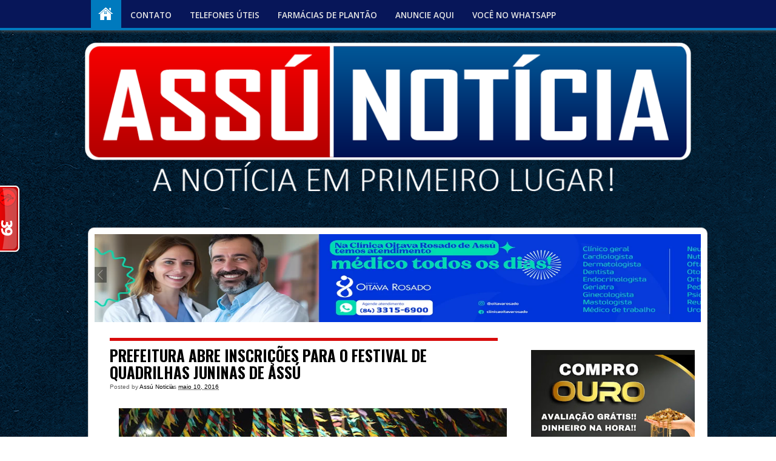

--- FILE ---
content_type: text/html; charset=UTF-8
request_url: https://www.assunoticia.com.br/2016/05/prefeitura-abre-inscricoes-para-o.html
body_size: 18969
content:
<!DOCTYPE html>
<html class='v2' dir='ltr' lang='pt-BR' xmlns='http://www.w3.org/1999/xhtml' xmlns:b='http://www.google.com/2005/gml/b' xmlns:data='http://www.google.com/2005/gml/data' xmlns:expr='http://www.google.com/2005/gml/expr'>
<head>
<link href='https://www.blogger.com/static/v1/widgets/335934321-css_bundle_v2.css' rel='stylesheet' type='text/css'/>
<meta content='width=1100' name='viewport'/>
<meta content='text/html; charset=UTF-8' http-equiv='Content-Type'/>
<meta content='blogger' name='generator'/>
<link href='https://www.assunoticia.com.br/favicon.ico' rel='icon' type='image/x-icon'/>
<link href='https://www.assunoticia.com.br/2016/05/prefeitura-abre-inscricoes-para-o.html' rel='canonical'/>
<link rel="alternate" type="application/atom+xml" title="Assú Noticia - Atom" href="https://www.assunoticia.com.br/feeds/posts/default" />
<link rel="alternate" type="application/rss+xml" title="Assú Noticia - RSS" href="https://www.assunoticia.com.br/feeds/posts/default?alt=rss" />
<link rel="service.post" type="application/atom+xml" title="Assú Noticia - Atom" href="https://www.blogger.com/feeds/4092866416008042823/posts/default" />

<link rel="alternate" type="application/atom+xml" title="Assú Noticia - Atom" href="https://www.assunoticia.com.br/feeds/3765032152798632159/comments/default" />
<!--Can't find substitution for tag [blog.ieCssRetrofitLinks]-->
<link href='https://blogger.googleusercontent.com/img/b/R29vZ2xl/AVvXsEjoawlOvWiM_qbwZT_SUD_K3-HUjoWf7PJF6sFAOlE6PiyxQbGJjKB3SxfYAAqrAx4UXtJb7FzZiwqrzNBXnCAPKCxbzeUgeQrwndsYGwOHa4lLjjm3RIjQ1vaRbAjRz0L6o8ZAeR4VAqM/s640/DSC_0190.jpg' rel='image_src'/>
<meta content='https://www.assunoticia.com.br/2016/05/prefeitura-abre-inscricoes-para-o.html' property='og:url'/>
<meta content='PREFEITURA ABRE INSCRIÇÕES PARA O FESTIVAL DE QUADRILHAS JUNINAS DE ASSÚ ' property='og:title'/>
<meta content='   A Prefeitura Municipal de Assú, através da Secretaria de Juventude, Esporte, Eventos  e Turismo (SJEET), comunica que estão abertas as in...' property='og:description'/>
<meta content='https://blogger.googleusercontent.com/img/b/R29vZ2xl/AVvXsEjoawlOvWiM_qbwZT_SUD_K3-HUjoWf7PJF6sFAOlE6PiyxQbGJjKB3SxfYAAqrAx4UXtJb7FzZiwqrzNBXnCAPKCxbzeUgeQrwndsYGwOHa4lLjjm3RIjQ1vaRbAjRz0L6o8ZAeR4VAqM/w1200-h630-p-k-no-nu/DSC_0190.jpg' property='og:image'/>
<title>Assú Noticia: PREFEITURA ABRE INSCRIÇÕES PARA O FESTIVAL DE QUADRILHAS JUNINAS DE ASSÚ </title>
<link href="//fonts.googleapis.com/css?family=Raleway:300,400,500,600" rel="stylesheet" type="text/css">
<link href="//fonts.googleapis.com/css?family=Open+Sans:400,300,600,700" rel="stylesheet" type="text/css">
<link href='https://fonts.googleapis.com/css?family=Lora:400,700,400italic|Oswald:400,700' rel='stylesheet' type='text/css'/>
<style id='page-skin-1' type='text/css'><!--
/*
-----------------------------------------------
Blogger Template Style
Name:     AssuNoticia
Designer: Blogger
URL:      www.blogger.com
----------------------------------------------- */
.blog-feeds, #navbar-iframe{display:none !important;}
body {
background: url("https://blogger.googleusercontent.com/img/b/R29vZ2xl/AVvXsEjP_pV2qgc5trVFAenJxx5vjCzMOmodectElfVcSqr9Gk_167WzQeN8BtnqjTDdMYrkn6rkt9sTUskrLApqAWDzdUrXqgcvLj0UaeEDW_oGy789fzKG2nv0Fs19GLv_Ne1OXyq0qey3-6eU39etRVX_hau0e_cJ3bxJXfCk4II_M1iqTq7o6oSucB4UjDm5/s3785/papeldeparedeassunoticiafundoazul.jpg") repeat scroll 0 0 transparent !important;
color: #494949;
font-family: "Helvetica",Arial,sans-serif;
font-size: 15px;
line-height: 22px;
margin: 0;
word-wrap: break-word;
}
:focus {
outline: none;
}
img {
max-width: 100%;
height: auto;
}
blockquote {
font-size: 16px;
font-style: italic;
line-height: 24px;
color: #858c96;
margin: 30px 60px 30px 60px;
}
blockquote p {
font-size: 16px;
font-style: italic;
line-height: 24px;
color: #858c96;
}
strong { font-weight: bold; }
em,
dfn,
cite { font-style: italic; }
dfn { font-weight: bold; }
sup {
font-size: 11px;
vertical-align: top;
}
sub {
font-size: 11px;
vertical-align: bottom;
}
small { font-size: 11px; }
del { text-decoration: line-through; }
ins { text-decoration: underline; }
.abt-auth{float:left;margin-right:10px;border:0;border-radius:50%;padding:0;width:30px;height:30px;margin-top: 15px; opacity:0.0;
-moz-opacity: 0.0;
filter: alpha(opacity=0);}
code,
pre { line-height: 18px; }
var,
kbd,
samp,
code,
pre {
font: 11px/18px Consolas, "Andale Mono", Courier, "Courier New", monospace;
}
kbd { font-weight: bold; }
samp,
var { font-style: italic; }
pre, code, tt {
background: url(images/pre-bg.png) repeat;
border: none;
color: #888888;
display: block;
font-size: 12px;
line-height: 20px;
overflow: auto;
padding: 20px;
word-wrap: break-word;
vertical-align: baseline;
}
ul, ol, dl {
margin-left: 30px;
padding: 0;
list-style-type:none;
}
table {
border: 1px solid #ccc;
border-width: 1px;
line-height: 18px;
margin: 0 0 22px 0;
text-align: left;
padding: 0 5px;
}
table .even { background: #ddd; }
caption { text-align: left; }
tr { border-bottom: 1px solid #ccc; }
th,
td {
padding: 5px;
vertical-align: middle;
text-align: center;
}
h1,
h2,
h3,
h4,
h5,
h6 {
font-family: 'Raleway',Helvetica,Arial,sans-serif;
font-weight: 500;
}
h1 {
font-size: 30px;
line-height: 36px;
margin: 0 0 20px 0;
}
h2 {
font-size: 24px;
line-height: 30px;
margin: 0 0 20px 0;
}
h3 {
font-size: 22px;
line-height: 28px;
margin: 0 0 15px 0;
}
h4 {
font-size: 18px;
line-height: 24px;
margin: 0 0 15px 0;
}
h5 {
font-size: 16px;
line-height: 22px;
margin: 0 0 10px 0;
}
h6 {
font-size: 16px;
line-height: 22px;
margin: 0 0 10px 0;
}
.clear { clear: both; }
.alignright {float: right;}
.alignleft {float: left;}
.aligncenter{clear:both; margin-left:auto;	margin-right:auto;}
a {
color: #000;
text-decoration: none;
-webkit-transition: all 0.2s ease-out;
-moz-transition: all 0.2s ease-out;
-ms-transition: all 0.2s ease-out;
-o-transition: all 0.2s ease-out;
}
a:hover {
color: #000;
text-decoration: none;
}
a img { border: none; }
.post-title a,ul.slider-navigation li ,.pagenavi a,a.more-link ,.main-menu li a ,.subscribe-icons a ,.flickr_badge_image img {
webkit-transition: all .2s ease-in-out;
-moz-transition: all .2s ease-in-out;
-o-transition: all .2s ease-in-out;
-ms-transition: all .2s ease-in-out;
transition: all .2s ease-in-out;
}
input,
textarea,
select {
background: #FFFFFF;
border: 1px solid #DDDDDD;
color: #333333;
font: 13px/20px "Helvetica",Arial,sans-serif;
padding: 11px;
width: 250px;
-webkit-border-radius: 3px;
-moz-border-radius: 3px;
border-radius: 3px;
-webkit-box-shadow: 0 1px 1px #EEEEEE;
-moz-box-shadow: 0 1px 1px #EEEEEE;
box-shadow: 0 1px 1px #EEEEEE;
}
textarea {
resize: vertical;
width: 95%;
}
input[type="button"], input[type="submit"], select {
-webkit-appearance: none;
}
p,
pre,
ul,
ol,
dl,
dd,
blockquote,
address,
table,
fieldset,
form { margin: 0 0 20px 0; }
.hidden { display: none; }
.left {
float: left;
}
.right {
float: right;
}
.center {
margin-left: auto;
margin-right: auto;
display: block;
clear: both;
}
.alignleft {
float: left;
}
.alignright {
float: right;
}
.aligncenter {
margin-left: auto;
margin-right: auto;
display: block;
clear: both;
}
.clear {
clear: both;
display: block;
font-size: 0;
height: 0;
line-height: 0;
width:100%;
}
/* Comments
----------------------------------------------- */
.comments .comment-block {
background: url("https://blogger.googleusercontent.com/img/b/R29vZ2xl/AVvXsEh85QGgqBmIUxzhARRWlQJceIdHys1MbxvPaCkRuVwoVyQ18qMxa6kOYH2wEF2kjI7mit50c7bwkDof7jJy8dtinZgoYiV8O6KzuWKA3ifd7xY_t0O3J2QklY35H8SIPoeBNry_Y4yEVEs/s1600/bg.png") repeat scroll 0 0 transparent !important;
border: 4px solid #EAEAEA !important;
border-radius: 3px 3px 3px 3px;
box-shadow: 3px 3px 0 #D6D6D6 !important;
margin-left: 80px !important;
padding: 3px 10px;
position: relative;
widht: 80%;
}
#comments .avatar-image-container img {
border: 2px solid #FFFFFF !important;
border-radius: 50px 50px 50px 50px;
height: 57px;
max-width: 57px;
}
.comments .avatar-image-container {
border: 2px solid #FFFFFF;
border-radius: 34px 34px 34px 34px;
box-shadow: 1px 1px 3px #ABABAB;
float: left;
max-height: 60px !important;
overflow: hidden;
width: 60px !important;
}
.comment-header {
border-bottom: 2px solid #F1F1F1;
}
.comment-block:hover > .comment-header {
-moz-transition: border-color 0.5s ease 0s;
border-bottom: 2px solid #000000;
}
.comments .comment .comment-actions a {
background: -moz-linear-gradient(center top , #EEEEEE 0%, #CCCCCC 100%) repeat scroll 0 0 transparent;
border: 2px solid #E0E0E0;
border-radius: 3px 3px 3px 3px;
color: #000000;
font: bold 12px arial;
margin-right: 14px;
padding: 4px 11px !important;
text-decoration: none !important;
text-shadow: 1px 1px 0 #FFFFFF;
}
/* Header
----------------------------------------------------
*/
#header-wrapper {
height: 340px;
margin: 0 auto;
width: 1000px;
}
#header-inner {
background-position:center;
margin-left:auto;
margin-right:auto;
}
#header {
margin: 40px 0;
float:left;
}
#header h1 {
color:#000000;
line-height:normal;
font-weight:400;
margin:0;
padding:25px 0 0;
}
#header .description {
padding-left:3px;
line-height:normal;
font-weight:400;
color:#393939;
margin:0;
}
#header img {
margin-left:auto;
margin-right:auto;
}
/* Content
----------------------------------------------- */
#outer-wrapper {
text-align:left;
width:1100px;
margin:0 auto;
padding:30px 0;
}
#content-wrapper {
border: solid 1px #ccc;
background:#fff;
width:100%;
margin:5px;
padding:10px;
margin-bottom:0px ! important;
border-radius: 10px 10px 10px 10px;
}
#main-wrapper {
float:left;
width:67%;
word-wrap:break-word;
overflow:hidden;
margin-left: 10px;
margin-top: 15px;
}
.sidebar-wrapper {
float:right;
width:30%;
word-wrap:break-word;
overflow:hidden;
margin-right: 10px;
margin-top: 15px;
}
.jump-link a{
color: #fff;
text-shadow: 0 1px 0 rgba(0, 0, 0, 0.22);
letter-spacing: 3px;
margin-left: 200px;
padding: 0 5px;
background-color: #007ABE;
bottom: 0 !important;
font-size: 18px;
}
.jump-link a:hover {background-color:#00488C}
.jump-link a:active {
position:relative;
top:1px;
}
/* Posts
----------------------------------------------- */
.date-header {
display:none ! important;
}
.post {
margin:0 0 30px;
}
.post-title{
font-size: 25px;
border-top: 5px solid #D80C0C;
color: #000;
padding: 4px 45px 4px 0;
margin: 4px 45px 4px 0;
font-family: Oswald, sans-serif;
font-weight: 700;
position: relative;
}
.date-title{
width: 35px;
height: 60px;
font-weight: 300;
color: #fff;
position: absolute;
top: -5px;
right: -38px;
background: #c1c1c1;
text-align: center;
line-height: 20px;
padding-top: 5px;
}
.date-title span{
font-size: 18px;
display:block;
}
.date-title span.hr{
font-size: 12px;
display:block;
}
.post h3 {
color:#000;
margin:0;
padding:10px 0 5px;
}
.post h3 a,.post h3 a:visited,.post h3 strong {
display:block;
text-decoration:none;
color:#001352;
font-weight:bold;
}
.post h3 strong,.post h3 a:hover {
color:#007ABE;
}
.post-body {
text-align:justify;
line-height:1.6em;
margin:2em 0 .5em;
}
.post ul {
list-style-type:circle;
font-size:95%;
margin:2.5em;
}
.post ol {
font-size:95%;
margin:0;
}
.post li {
margin:0;
padding:0 0 8px;
}
.post-body blockquote {
line-height:1.3em;
}
.post p {
line-height:1.6em;
margin:0 0 .75em;
}
.post-header-line-1 {
color:#5E5E5E;
font-size:10px;
line-height:105%;
margin:0;
}
.post-footer {
color:#232F01;
font-size:12px;
letter-spacing:.1em;
line-height:160%;
margin:0;
}
.comment-link {
font-size:20px;
margin-top: -20px;
float:right;
margin-left:.6em;
}
.tr-caption-container img {
padding:0;
}
#blog-pager-newer-link {
float:left;
}
#blog-pager-older-link {
float:right;
}
#blog-pager {
text-align:center;
}
.feed-links {
clear:both;
line-height:2.5em;
}
#search form {
margin-bottom:1.8em;
padding:0;
}
#search fieldset {
border:none;
margin:0;
padding:0;
}
#search #s {
width:160px;
}
/* Sidebar Content
----------------------------------------------- */
.sidebar {
line-height:1.4em;
}
.sidebar ul {
list-style:none;
margin:0;
padding:0;
}
.sidebar li ul {
margin-bottom:1.8em;
list-style:none;
}
.sidebar li {
border-bottom:#BFC9AE dashed 1px;
padding:5px 0;
}
main .widget{
margin:0 0 1.5em;
padding:0 0 1.5em;
}
.sidebar .widget{
margin:0 0 1.5em;
padding:0 0 1.5em;
}
.sidebar .widget li a:hover {
margin-left:10px;
-webkit-border-radius:5px;
-moz-border-radius:5px;
border-radius:5px;
}
.main .Blog {
border-bottom-width:0;
}
/* Copyright
-------------------------------------------------------------------------------------*/
.copyright {
padding: 0;
color: #888888;
overflow: hidden;
text-align: center;
}
#copyright-nav {
margin: 0 0 5px 0;
display: block;
overflow: hidden;
}
#copyright-nav ul {
margin: 0 0 0 0;
}
#copyright-nav ul li {
display: inline;
margin: 0 30px 0 0;
}
#copyright-nav ul li:last-child {
margin: 0 0 0 0;
}
#copyright-nav ul li a {
font-family: 'Raleway', sans-serif;
font-weight: 500;
font-size: 16px;
line-height: 22px;
color: #007ABE ! important;
text-decoration: none;
}
#copyright-nav ul li a:hover {
color: #444444;
text-decoration: none;
}
.copyright-text {
font-size: 12px;
line-height: 20px;
color: #888888;
text-align: center;
}
.copyright-text p {
margin: 0 0 0 0;
}
.copyright-text span {
margin: 0 0 0 0;
}
.copyright-text a {
color: #888888;
text-decoration: none;
border-bottom: 1px dotted #dfdfdf;
}
.copyright-text a:hover {
color: #007ABE;
text-decoration: none;
}
/* Profile
----------------------------------------------- */
.profile-img {
float:left;
border:1px solid #ccc;
margin:0 5px 5px 0;
padding:4px;
}
.profile-data {
text-transform:uppercase;
letter-spacing:.1em;
font:normal normal 78% 'Trebuchet MS', Trebuchet, Arial, Verdana, Sans-serif;
color:#999;
font-weight:700;
line-height:1.6em;
margin:0;
}
.profile-textblock {
line-height:1.5em;
margin:0.5em 0;
}
.profile-link {
font:normal normal 78% 'Trebuchet MS', Trebuchet, Arial, Verdana, Sans-serif;
text-transform:uppercase;
letter-spacing:.1em;
}
/* Popular Posts
----------------------------------------------- */
#PopularPosts {
width:100%;
margin:0 auto;
padding:5px 0;
}
.PopularPosts .widget-content ul {
width:100%;
list-style:none;
margin:0;
padding:0;
}
.PopularPosts .widget-content li {
width:100%;
height:auto;
overflow:hidden;
list-style:none;
text-indent:0;
margin:0 5px;
}
.popularposts-img {
margin:2px;
padding:3px;
}
.item-snippet {
font-size:11px;
line-height:1.5em;
}
.sidebar h2{
border-top:5px solid #D80C0C;
border-bottom:2px solid #cccccc;
font-size:1.5em;
color:#000;
padding:4px 0px;
}
.footer-shadow {
background: url("https://lh3.googleusercontent.com/blogger_img_proxy/AEn0k_tbPx7kVMxhTUKmG3GJwBjToJ97ahKnyoSOpXLeVuS0vxaZz3iHWJAC40CCQkYLRFctEA2iOVyJ9byKQ9jkgrDd7gfrnonALkucVd1R7dPrcVRZQO1pN6zmUKuICDCOPve9W9cfQuGVNJOxpxjO7SMzoA=s0-d") no-repeat;
width: 960px;
height: 43px;
display: block;
margin: 0 auto;
overflow: hidden;
}
/* Responsive styles. */
@media screen and (max-width: 1320px) {
#outer-wrapper {width:1000px;}
}
@media screen and (max-width: 959px) {
#outer-wrapper {width:850px;}
#searchnya { display:none;}
.footer-shadow { background: none !important;}
}
@media screen and (max-width: 700px) {
#outer-wrapper {width:600px;}
#main-wrapper {width: 90%;}
#searchnya {display:none;}
.sidebar-wrapper {display: none;}
.footer-shadow { background: none !important;}
.background:#37b8eb; }.fbshrbtn, .twtshrbtn{
padding:10px;
width:80px;
height:18px;
float:left;
}
.fbshrbtn{
background:#4861A3;
}
.twtshrbtn{
background:#3BAAE1;
}
.pinshrbtn{
background:#cb2027;
padding:10px;
width:45px;
height:18px;
float:left;
}
.oneshrbtn{
padding:10px;
width:62px;
height:18px;
float:left;
background:#d71d1e;
}
.printbtn a{
float:left;
width:80px;
background:#02a319;
color:white;
text-decoration:none;
text-align:center;
padding:10px;
height:18px;
font-size:16px;
font-family: 'Oswald', sans-serif;
}
@media screen and (max-device-width: 480px) {
.comments .comments-content .comment-replies {
margin-left: 0;
}
}
.avatar-image-container,
.avatar-image-container img {
max-width: 50px !important;
width: 50px !important;
max-height: 50px !important;
height: 50px !important;
padding: 0 !important;
border: 0px;
-webkit-border-radius: 999px;
-moz-border-radius: 999px;
border-radius: 999px;
}
.avatar-image-container{
margin:10px;
border:3px solid #fff !important;
-webkit-box-shadow: 0 1px 2px #BBB;
-moz-box-shadow: 0 1px 2px #BBB;
box-shadow: 0 1px 2px #BBB;
}
/*Social Widget
-------------------------------------*/
.social-wrap {
margin:0;
padding:0;
}
.social-wrap ul li{
list-style:none;
border-bottom:none;
margin:0;
padding:0;
}
.social-wrap li a {
margin:0 5px;
padding:0;
width:60px;
height:60px;
float:left;
text-indent:-99999px;
background: #fff;
border:solid 1px #eee;
-moz-border-radius-topleft: 5px;
-moz-border-radius-topright:5px;
-moz-border-radius-bottomleft:5px;
-moz-border-radius-bottomright:5px;
-webkit-border-top-left-radius:5px;
-webkit-border-top-right-radius:5px;
-webkit-border-bottom-left-radius:5px;
-webkit-border-bottom-right-radius:5px;
border-top-left-radius:5px;
border-top-right-radius:5px;
border-bottom-left-radius:5px;
border-bottom-right-radius:5px;
}
.social-wrap li a.facebook {
background: #fff url(https://blogger.googleusercontent.com/img/b/R29vZ2xl/AVvXsEh_mBAVjytJWAvZsISoQObpluRj7B5ko3MXFsDvJxPicEPOALdnpS6Ck3a4LP7a6IzvLeNMj46AvUU9mkKx0BdFsWn2SGeK6PCUlvVSDbvB_tagR4gR_UsGimW-HPpkzZbQxQen4YeQ-Q/s1600/facebook.png) no-repeat -0px -88px;
-webkit-transition:All 0.3s ease-out;
-moz-transition:All 0.3s ease-out;
-o-transition:All 0.3s ease-out;
}
.social-wrap li a.facebook:hover {
background: #fff url(https://blogger.googleusercontent.com/img/b/R29vZ2xl/AVvXsEh_mBAVjytJWAvZsISoQObpluRj7B5ko3MXFsDvJxPicEPOALdnpS6Ck3a4LP7a6IzvLeNMj46AvUU9mkKx0BdFsWn2SGeK6PCUlvVSDbvB_tagR4gR_UsGimW-HPpkzZbQxQen4YeQ-Q/s1600/facebook.png) no-repeat -0px -0px;
}
.social-wrap li a.twitter {
background: #fff url(https://blogger.googleusercontent.com/img/b/R29vZ2xl/AVvXsEgH1xssOc9eDUwlDGhfNk89pqb3ejFx56IR-4IQrNI_qiaNk7l32oGfD2SyMV3ovyvGdg7O-ocML2pyeimSfTRwb6pHl1tqAnywU4kzgYyFyqZToKXQsnfDQbHTDLK5UBV3y5mm6xWyOQ/s1600/twitter-1.png) no-repeat -0px -88px;
-webkit-transition:All 0.3s ease-out;
-moz-transition:All 0.3s ease-out;
-o-transition:All 0.3s ease-out;
}
.social-wrap li a.twitter:hover {
background: #fff url(https://blogger.googleusercontent.com/img/b/R29vZ2xl/AVvXsEgH1xssOc9eDUwlDGhfNk89pqb3ejFx56IR-4IQrNI_qiaNk7l32oGfD2SyMV3ovyvGdg7O-ocML2pyeimSfTRwb6pHl1tqAnywU4kzgYyFyqZToKXQsnfDQbHTDLK5UBV3y5mm6xWyOQ/s1600/twitter-1.png) no-repeat -0px -0px;
}
.social-wrap li a.google-p {
background:#fff url(https://blogger.googleusercontent.com/img/b/R29vZ2xl/AVvXsEi-bDnGF1iyS5iSL0R42wmXNrxb8MjiU7HcEeFyC9wciAbJqrji3Hcxbl-F3NWKYErR1q-vVrN85T_wi9Q3EKaDqh-RoBK0z23QuwbOs40C2ALt5nk7NMyljIEQHB_ocen18XzXoHKdew/s1600/google.png) no-repeat -0px -88px;
-webkit-transition:All 0.3s ease-out;
-moz-transition:All 0.3s ease-out;
-o-transition:All 0.3s ease-out;
}
.social-wrap li a.google-p:hover {
background: #fff url(https://blogger.googleusercontent.com/img/b/R29vZ2xl/AVvXsEi-bDnGF1iyS5iSL0R42wmXNrxb8MjiU7HcEeFyC9wciAbJqrji3Hcxbl-F3NWKYErR1q-vVrN85T_wi9Q3EKaDqh-RoBK0z23QuwbOs40C2ALt5nk7NMyljIEQHB_ocen18XzXoHKdew/s1600/google.png) no-repeat -0px -0px;
}
.social-wrap li a.rss {
background:#fff url(https://blogger.googleusercontent.com/img/b/R29vZ2xl/AVvXsEhYHfNILGMFXB3ztRjjdKOBcms8jKaRLDsnyydtQtWQhnYXVccS-8aKk2F5Dx-10U2aNvJSLssMP8rDYq_WZ1X-8KR8U3CWO07XpbmDbWfOrA8bp4bTdkPz2lhTrSG16Z1TKhVclR95Tw/s1600/twitter.png) no-repeat -0px -88px;
-webkit-transition:All 0.3s ease-out;
-moz-transition:All 0.3s ease-out;
-o-transition:All 0.3s ease-out;
}
.social-wrap li a.rss:hover {
background: #fff url(https://blogger.googleusercontent.com/img/b/R29vZ2xl/AVvXsEhYHfNILGMFXB3ztRjjdKOBcms8jKaRLDsnyydtQtWQhnYXVccS-8aKk2F5Dx-10U2aNvJSLssMP8rDYq_WZ1X-8KR8U3CWO07XpbmDbWfOrA8bp4bTdkPz2lhTrSG16Z1TKhVclR95Tw/s1600/twitter.png) no-repeat -0px -0px;
}

--></style>
<style type='text/css'>

      

    </style>
<!-- Google Analistic Por: José Reges -->
<!-- Global site tag (gtag.js) - Google Analytics -->
<script async='async' src='https://www.googletagmanager.com/gtag/js?id=UA-63044725-1'></script>
<script>
  window.dataLayer = window.dataLayer || [];
  function gtag(){dataLayer.push(arguments);}
  gtag('js', new Date());

  gtag('config', 'UA-63044725-1');
</script>
<link href='https://www.blogger.com/dyn-css/authorization.css?targetBlogID=4092866416008042823&amp;zx=7562de3b-7d04-4431-964f-7796c3d13eca' media='none' onload='if(media!=&#39;all&#39;)media=&#39;all&#39;' rel='stylesheet'/><noscript><link href='https://www.blogger.com/dyn-css/authorization.css?targetBlogID=4092866416008042823&amp;zx=7562de3b-7d04-4431-964f-7796c3d13eca' rel='stylesheet'/></noscript>
<meta name='google-adsense-platform-account' content='ca-host-pub-1556223355139109'/>
<meta name='google-adsense-platform-domain' content='blogspot.com'/>

<!-- data-ad-client=ca-pub-3564235053789840 -->

</head>
<!-- JavaScript Personalizando a Data do Post-->
<script>

function remplaza_fecha(d){

var da = d.split(' ');

dia = "<div class='fecha_dia'>"+da[0]+"</div>";

mes = "<div class='fecha_mes'>"+da[1].slice(0,3)+"</div>";

anio = "<div class='fecha_anio'>"+da[2]+"</div>";

document.write(dia+mes+anio);

}

</script>
<!-- Fim JavaScript Personalizando a Data do Post-->
<body>
<style>

      #nav {

        max-width: 100%;

        width: 100%;

      }

      #nav { height: 50px; position: fixed; z-index: 99; top: 0px; }

      #nav .bgnya {

        background-color: #071659;

        border-bottom: 4px solid #007ABE;

        bottom: 0;

        box-shadow: 0 1px 6px #585858;

        height: 50px;

        left: 0;

        position: absolute;

        width: 100%;

        z-index: -1;

      }

      #navinti a {

        color: #E6E6E6;

        display: block;

        line-height: 50px;

        padding: 0 15px;

        text-decoration: none;

        transition: background-color 0.4s ease-in-out 0s;

      }

      #navinti > li > a {

        float: left;

        font: 600 90%/50px 'Open Sans',serif,Sans-serif;

        height: 50px;

        margin-top: -20px;

        text-transform: uppercase;

      }

      #navinti a.homex {

        background-color: #007ABE;

        background-image: url("https://blogger.googleusercontent.com/img/b/R29vZ2xl/AVvXsEhuwNs1Wd3WBq6nnrHfymujYGbX5rYghGUCPYSE5IUEa6-CrFkrIk_9rGPeaaOy1FcAUAuvAyJoRMkCpa3rVCUi_dVCEFtWXWmk5ZcWjn0uV_5TmdvE_H8YJoz_X2Ph_sBlgS04Rnf2ZsE/w25/home.png");

        background-position: 12px -34px;

        background-repeat: no-repeat;

        padding: 0;

        text-indent: -9999px;

        width: 50px;

      }

      #navinti a.homex.current {

        background-position: 12px 8px;

        margin-left: 11.7%;

      }

      #navinti > li > a.current, #navinti > li:hover > a {

        background-color: #007ABE;

        line-height: 50px;

        position: relative;

        z-index: 99;

      }

      #navinti ul {

        display: none;

        float: none;

        position: absolute;

        top: 100%;

        width: 170px;

        z-index: 98;

      }

      #navinti ul li {

        float: none;

      }

      #navinti ul a {

        background-color: #007ABE;

        border-radius: 2px 2px 2px 2px;

        color: #FFFFFF;

        font-size: 85%;

        height: 32px;

        line-height: 32px;

        margin: 2px 0;

      }

      #navinti > li {

        margin-right: 2px;

      }

      #navinti li:hover > ul.hidden {

        display: block;

      }

      #navinti > li.dgnsub > a {

        background-image: url("https://blogger.googleusercontent.com/img/b/R29vZ2xl/AVvXsEj7a4aIgCNoc7_eal_TtUcyulA2QmXFy575kMtoAsRNWpY2vWo0RdxXncTliwvY132CSEMJWbAOF0JOEJChpetKd-EDHXgxY4yWr4BkDVZYWyoFh-NbSl-ppzAZHLulsbYAJSAAjVqyMiM/w20/arrows1.png");

        background-position: 100% 13px;

        background-repeat: no-repeat;

        padding: 0 22px 0 10px;

      }

      #navinti > li.dgnsub:hover > a {

        background-position: 100% -43px;

      }

      #navinti ul ul {

        left: 101%;

        top: -2px;

      }

      #navinti ul li.dgnsubsub > a {

        background-image: url("https://blogger.googleusercontent.com/img/b/R29vZ2xl/AVvXsEj7a4aIgCNoc7_eal_TtUcyulA2QmXFy575kMtoAsRNWpY2vWo0RdxXncTliwvY132CSEMJWbAOF0JOEJChpetKd-EDHXgxY4yWr4BkDVZYWyoFh-NbSl-ppzAZHLulsbYAJSAAjVqyMiM/w20/arrows1.png");

        background-position: 100% -106px;

        background-repeat: no-repeat;

      }

      #navinti.small {

        -moz-border-bottom-colors: none;

        -moz-border-left-colors: none;

        -moz-border-right-colors: none;

        -moz-border-top-colors: none;

        background-color: #2E2E2E;

        border-color: -moz-use-text-color #D3D3D3 #D3D3D3;

        border-image: none;

        border-style: none solid solid;

        border-width: 0 1px 1px;

        box-shadow: 0 1px 5px #C0C0C0;

        float: none;

        left: 10px;

        padding: 5px 10px;

        position: absolute;

        right: 10px;

        top: 100%;

        z-index: 99;

      }

      #navinti.small li {

        float: none;

      }

      #navinti.small > li > a, #navinti.small a.homex {

        border-radius: 2px 2px 2px 2px;

        display: block;

        height: 30px;

        line-height: 30px;

        padding: 0 15px;

        text-indent: 0;

        width: auto;

      }

      #navinti.small a.homex {

        background-image: none;

      }

      #navinti.small > li > a.current, #navinti.small > li:hover > a {

        line-height: 30px;

      }

      #navinti.small > li.dgnsub > a {

        background-position: 100% 4px;

        padding: 0 15px;

      }

      #navinti.small > li.dgnsub:hover > a, #navinti.small ul li.dgnsubsub:hover > a {

        background-position: 100% -53px;

      }

      #navinti.small ul {

        position: static;

        width: auto;

      }

      #navinti.small ul li.dgnsubsub > a {

        background-position: 100% 4px;

      }

      #navinti.small ul a {

        padding: 0 15px 0 25px;

      }

      #navinti.small ul ul a {

        padding: 0 15px 0 35px;

      }

      #searchnya {

        float: right;

        margin-top: -15px;

        width: 195px;

        margin-right: 9%;

      }

      #ajax-search-form {

        float: right;

        font: 11px Arial,Sans-Serif;

        position: relative;

        width: 191px;

      }

      #ajax-search-form input {

        background: none repeat scroll 0 0 #494949;

        border: 0 none;

        color: #F0EDED;

        float: left;

        font-size: 10px;

        margin: 0;

        outline: 0 none;

        padding: 8px;

        width: 140px;

      }

      #ajax-search-form input:focus {

        color: #FFFFFF;

      }

      #search-result {

        background-color: #FFFFFF;

        border: 1px solid #F3F3F3;

        box-shadow: 0 1px 3px #999999;

        color: #585858;

        display: none;

        height: auto;

        margin: 10px 0;

        padding: 8px 10px;

        position: absolute;

        right: 10px;

        top: 27px;

        width: 280px;

        z-index: 99;

      }

      #search-result * {

        margin: 0;

        padding: 0;

      }

      #search-result h4, #search-result strong {

        display: block;

        margin: 0 30px 10px 0;

      }

      #search-result ol {

        list-style: none outside none;

        max-height: 450px;

        overflow: hidden;

      }

      #search-result ol:hover {

        overflow: auto;

      }

      #search-result ol a:hover {

        text-decoration: underline;

      }

      #search-result .close {

        color: black;

        display: block;

        font-size: 18px;

        line-height: normal;

        position: absolute;

        right: 10px;

        text-decoration: none;

        top: 4px;

      }

      #search-result li {

        padding: 5px 0;

      }

      #search-result strong {

        display: block;

        margin: 0 0 3px;

      }

      #search-result img {

        border-radius: 2px 2px 2px 2px;

        display: block;

        float: left;

        margin: 0 5px 0 0;

      }

      #searchnya button {

        background: url("https://blogger.googleusercontent.com/img/b/R29vZ2xl/AVvXsEgfQcOYmNs4n9aYg1E0nBO7Gmtmh1N-fSHXkuFxVOeBVtXmHLLmmMUBCM0CU-t6quwKL70RXygGEeUHfTOsjzhS9A8FNagSoIcnC8Zxu6K7cMXL196NthpJUpTZYEo0any15U2vr22V6Rw/s22/button-search.png") no-repeat scroll center center transparent;

        border: medium none !important;

        cursor: pointer;

        font-family: Arial,Helvetica,sans-serif;

        font-size: 12px;

        height: 35px;

        margin: 0;

        outline: medium none;

        overflow: hidden;

        position: relative;

        text-indent: -9999px;

        width: 35px;

    </style>
<nav class='navix' id='nav'>
<div class='wrap'>
<ul id='navinti' style='display: block; overflow: visible;'>
<li>
<a class='homex current' href='https://www.assunoticia.com.br/'>

              Inicio

            </a>
</li>
<li>
<a href='http://assunoticiarn12.blogspot.com/p/contato.html'>

              CONTATO

            </a>
</li>
<li>
<a href='http://assunoticiarn12.blogspot.com/p/telefones-uteis.html'>

              TELEFONES ÚTEIS

            </a>
</li>
<li>
<a href='http://assunoticiarn12.blogspot.com/p/farmacias-de-plantao.html'>

              FARMÁCIAS DE PLANTÃO

            </a>
</li>
<li>
<a href='http://assunoticiarn12.blogspot.com/p/anuncie-aqui.html'>

              ANUNCIE AQUI

            </a>
</li>
<li>
<a href='http://assunoticiarn12.blogspot.com/p/voce-no-whatsapp.html'>

              VOCÊ NO WHATSAPP

            </a>
</li>
</ul>
</div>
<div class='bgnya'></div>
</nav>
<div id='outer-wrapper'>
<div id='wrap2'>
<!-- skip links for text browsers -->
<span id='skiplinks' style='display:none;'>
<a href='#main'>

            skip to main 

          </a>

          |

          <a href='#sidebar'>

            skip to sidebar

          </a>
</span>
<div id='header-wrapper'>
<div class='header section' id='header'><div class='widget Header' data-version='1' id='Header1'>
<div id='header-inner'>
<a href='https://www.assunoticia.com.br/' style='display: block'>
<img alt='Assú Noticia' height='250px; ' id='Header1_headerimg' src='https://blogger.googleusercontent.com/img/b/R29vZ2xl/AVvXsEj9rFPYqM-XuGG7XYmyPYsYkEEH2JTXYLyNiM_xU6vDpxQ9GG4Jyr2K3sj0G0bTwMtkLmM1JhcxuyrvxPzLQ6ucvCH31VF1INUT-RWXMV4LGkB2Hrw4LHzZxC7selaimC4pNxGtjtWFChc/s1600/assunoticia-logo.png' style='display: block' width='1022px; '/>
</a>
</div>
</div></div>
<!-- Pages-based menu added by BTemplates.com -->
<div id='menu'>
<div>
<!-- Pages -->
<div class='no-items section' id='pages'></div>
<!-- /Pages -->
</div>
</div>
</div>
<div id='content-wrapper'>
<div id='crosscol-wrapper' style='text-align:center'>
<!-- Reges - slide topo -->
<iframe allowtransparency='true' frameborder='0' height='auto' max-height='166' max-width='1100' scrolling='No' src='https://honeydew-leopard-886595.hostingersite.com/?slidetopo=assunoticias' width='100%'></iframe>
<!-- Reges - slide topo -->
<div class='crosscol no-items section' id='crosscol'></div>
</div>
<div style='clear:both;'></div>
<div id='main-wrapper'>
<div class='main section' id='main'><div class='widget Blog' data-version='1' id='Blog1'>
<div class='blog-posts hfeed'>
<!--Can't find substitution for tag [defaultAdStart]-->


                          <div class="date-outer">

                        


                          <div class="date-posts">

                        
<div class='post-outer'>
<div class='post hentry'>
<a name='3765032152798632159'></a>
<script src='/feeds/posts/default/3765032152798632159?alt=json-in-script&amp;callback=av'></script>
<h3 class='post-title entry-title'>
PREFEITURA ABRE INSCRIÇÕES PARA O FESTIVAL DE QUADRILHAS JUNINAS DE ASSÚ 
</h3>
<div class='post-header'>
<div class='post-header-line-1'>
<span class='post-author vcard'>
Posted by
<span class='fn'>
<a href='https://www.blogger.com/profile/00069653241592881562' rel='author' title='author profile'>
Assú Noticia
</a>
</span>
</span>
<span class='post-timestamp'>
às
<a class='timestamp-link' href='https://www.assunoticia.com.br/2016/05/prefeitura-abre-inscricoes-para-o.html' rel='bookmark' title='permanent link'>
<abbr class='published' title='2016-05-10T08:12:00-03:00'>
maio 10, 2016
</abbr>
</a>
</span>
<span class='post-comment-link'>
</span>
</div>
</div>
<div class='post-body entry-content' id='post-body-3765032152798632159'>
<div class="separator" style="clear: both; text-align: center;">
<a href="https://blogger.googleusercontent.com/img/b/R29vZ2xl/AVvXsEjoawlOvWiM_qbwZT_SUD_K3-HUjoWf7PJF6sFAOlE6PiyxQbGJjKB3SxfYAAqrAx4UXtJb7FzZiwqrzNBXnCAPKCxbzeUgeQrwndsYGwOHa4lLjjm3RIjQ1vaRbAjRz0L6o8ZAeR4VAqM/s1600/DSC_0190.jpg" imageanchor="1" style="margin-left: 1em; margin-right: 1em;"><img border="0" height="424" src="https://blogger.googleusercontent.com/img/b/R29vZ2xl/AVvXsEjoawlOvWiM_qbwZT_SUD_K3-HUjoWf7PJF6sFAOlE6PiyxQbGJjKB3SxfYAAqrAx4UXtJb7FzZiwqrzNBXnCAPKCxbzeUgeQrwndsYGwOHa4lLjjm3RIjQ1vaRbAjRz0L6o8ZAeR4VAqM/s640/DSC_0190.jpg" width="640" /></a></div>
<div style="text-align: justify;">
<span style="font-family: Verdana, sans-serif;">A Prefeitura Municipal de Assú, através da Secretaria de Juventude, Esporte, Eventos &nbsp;e Turismo (SJEET), comunica que estão abertas as inscrições para o tradicional concurso de quadrilhas juninas. O Festival, que faz parte da programação da festa do padroeiro do município, tem por objetivo divulgar a cultura popular e promover a integração entre as agremiações de quadrilhas e manter viva as nossas tradições juninas. Este ano serão distribuídos 19 mil reais em prêmios para as melhores apresentações.</span></div>
<div class="separator" style="clear: both; text-align: center;">
<a href="https://blogger.googleusercontent.com/img/b/R29vZ2xl/AVvXsEiOGN7KH2iwuB7XINkZX5TD3-SA9jub_NONgRmEhgqbms_wYOpe26AnqYasc9QY_aRE1eQABW50LWJqCbS7E4fWNlR4wGDy9BohF3jWdR7KoEgs4qr1aTyILLySqMvtYTqxYjcAlP4hnIM/s1600/DSC_0188.jpg" imageanchor="1" style="margin-left: 1em; margin-right: 1em;"><img border="0" height="424" src="https://blogger.googleusercontent.com/img/b/R29vZ2xl/AVvXsEiOGN7KH2iwuB7XINkZX5TD3-SA9jub_NONgRmEhgqbms_wYOpe26AnqYasc9QY_aRE1eQABW50LWJqCbS7E4fWNlR4wGDy9BohF3jWdR7KoEgs4qr1aTyILLySqMvtYTqxYjcAlP4hnIM/s640/DSC_0188.jpg" width="640" /></a></div>
<div style="text-align: justify;">
<span style="font-family: Verdana, sans-serif;">O coordenador de eventos Dailson Machado explicou que o Festival está dividido em duas partes: O concurso de Quadrilhas Matutas, cujas inscrições poderão ser feitas até o dia 22 de maio, sendo está exclusiva para agremiações que representem cidades do Vale do Açu e tem o número de vagas limitado &nbsp;a 08 (oito) agremiações. Já a segunda parte com as Quadrilhas Estilizadas, recebe inscrições até o dia 20, e, é aberta a participação de quadrilhas de todo o estado.</span></div>
<div style="text-align: justify;">
<span style="font-family: Verdana, sans-serif;">As inscrições podem ser feitas na sede da SJEET ou pela Internet, &nbsp; basta baixar os regulamentos e a ficha de inscrição no endereço: http://assu.rn.gov.br/documentos-e-downloads/ preencher e enviar para o email: eventospma.rn@gmail.com.</span></div>
<div style="text-align: justify;">
<span style="font-family: Verdana, sans-serif;">Maiores informações podem ser obtidas na SJEET ou pelos telefones: 3331-2121 ou 3331-2122.</span></div>
<div style="text-align: justify;">
Fonte: Prefeitura &nbsp;do Assú</div>
<div style='clear: both;'></div>
</div>
<div class='post-footer'>
<div class='post-footer-line post-footer-line-1'>
<span class='post-icons'>
<span class='item-control blog-admin pid-816067213'>
<a href='https://www.blogger.com/post-edit.g?blogID=4092866416008042823&postID=3765032152798632159&from=pencil' title='Editar post'>
<img alt='' class='icon-action' height='18' src='//img2.blogblog.com/img/icon18_edit_allbkg.gif' width='18'/>
</a>
</span>
</span>
<div class='post-share-buttons goog-inline-block'>
</div>
<span class='post-backlinks post-comment-link'>
</span>
</div>
<div class='post-footer-line post-footer-line-2'>
<span class='post-labels'>
Marcadores:
<a href='https://www.assunoticia.com.br/search/label/ASS%C3%9A' rel='tag'>
ASSÚ
</a>
</span>
</div>
<div class='post-footer-line post-footer-line-3'>
<span class='reaction-buttons'>
</span>
</div>
</div>
<div class='clear'></div>
<br/>
</div>
<style>
.bann img{width:737px;height:126px;border:0;margin-bottom:25px}
</style>
<div class='bann'>
<script language='JavaScript'> 

images = new Array(2); 

images[1] = "<a href='#' target='_blank'><img src='https://blogger.googleusercontent.com/img/b/R29vZ2xl/AVvXsEiwfr4LwaSr8Q3eB9x5hnHmkGhC97nmPiXrPjg6YlK1sjjGoHL58KrFCy2nIVbIsD4LtbCIdiZ4RCTXsVE2d9W39Kl0N0BlrNQf6G2vUHhJEw9ucqbB67qq77zlVDsvtERg_fOtyMq9CcZk-bBa8X2vUgFMfvE4YB1UtdKepMhAVlqvO4eu6fCZcxee1A/s2048/SEUU%20CAL%C3%87ADO.jpgg'/></a>";
images[2] = "<a href='#' target='_blank'><img src='https://blogger.googleusercontent.com/img/b/R29vZ2xl/AVvXsEjbGooDJHB6XGYTcZQzEbcvu2ryT16_sRJa9TV2f7rbIEAYZhGFyTfWnM4Qb5ghQToTd1KNBkkySGi46pCt2T-8IxRdwbY3qvaK0ncwb4O_ELowF5HjVxBzKDj5qzSnQ96cVjyjoAeF-zVd7Ahon6rizN7QV5Ikz7wBJOQqCotGtkV4tc8nEoxF6MHTLdpm/s1280/banner-jalisson-1280-x-230.png'/></a>";
images[3] = "<a href='#' target='_blank'><img src='https://blogger.googleusercontent.com/img/b/R29vZ2xl/AVvXsEhii5MAwv0vYOlGzpz34jAO8BraChYF84OYIdny7zHdRv8iorjLnfmtUpq5WsfzWPo3kBewM9L7gUHZL_aA_UtHTWnL8dHImJ9BuvKtvU8dixVf4NQWS9EgtJiovROT7le_Z2eCrOSqtzuvXpFJj2zBq2E2ZxUt3XiLUh4mVpDe4ot0PQAcJnpTXO2lPcHg/s1280/57f38483-6351-490b-8596-5bd1e612716e.jpg'/></a>";
images[4] = "<a href='#' target='_blank'><img src='https://blogger.googleusercontent.com/img/b/R29vZ2xl/AVvXsEgN2mVwqvkSoxIbmymGSSrjsICVIp-h1QztYYgL6mX6rjJ2HV5mJ2DQ-ttHayDuk1xLrF7Hb1ICjazf-hjPepvhd6-ArPHpt3Q2pLqHhSqZLLViS8sHd3_PEVCCFlrBcq0V74defEX9IfeCnRZl940jBgkDFh2aY0Sfom9uAGgyS3hIyYPjFckektRQezsv/s1280/f62f384c-e1c0-4c14-a215-fb78451c88b9.jpeg'/></a>";
images[5] = "<a href='#' target='_blank'><img src='https://blogger.googleusercontent.com/img/b/R29vZ2xl/AVvXsEhbi8iW-xhGbxkp6gF1McTC9q_OWxGvw5zkwYIUxJMpJOnJG_aSTfvM7t8UCb40YIIliiNGdjFgx_8nMqpAbknlyfHwp5JPYTmxYEv2WmDHCFonPqLGK3n1-_QNJxo4GgE-J12Dh9bLo74PztPiqb9ADC-4e0Ns_m2E2B2lt6qZDvDDU13qyTD6UWpWkU5B/s1280/RN%20PARABRISAS.png'/></a>";
images[6] = "<a href='#' target='_blank'><img src='https://blogger.googleusercontent.com/img/b/R29vZ2xl/AVvXsEh1ru2G_ha8B5aU_xJnb3uqDCqGuK8YiAoRwAI5boKD4mPVbUM5K91lgVTa4SB_Y1kPWDZblQxRtd6VXEy8hupqa4N9Mg1Lkbf90NREC07lvBWke-8UDVd9YeSnGtvc5LPMcThPwDNwQThHTa3AtGW44r7H9j12Rr7TKMKDxINx8mAv8d6JdH9SIDNgEUzM/s16000/thumbnail_69678_giro_assu%20noticia_1280x230.png'/></a>";


    
index = Math.floor(Math.random() * images.length); 

document.write(images[index]); 

</script>
</div>
<div class='comments' id='comments'>
<a name='comments'></a>
<div id='backlinks-container'>
<div id='Blog1_backlinks-container'>
</div>
</div>
</div>
</div>


                        </div></div>

                      
<!--Can't find substitution for tag [adEnd]-->
</div>
<div class='blog-pager' id='blog-pager'>
<span id='blog-pager-newer-link'>
<a class='blog-pager-newer-link' href='https://www.assunoticia.com.br/2016/05/garoto-morre-vitima-de-acidente-de.html' id='Blog1_blog-pager-newer-link' title='Postagem mais recente'>
Postagem mais recente
</a>
</span>
<span id='blog-pager-older-link'>
<a class='blog-pager-older-link' href='https://www.assunoticia.com.br/2016/05/assuense-diz-ter-sido-agredido-por.html' id='Blog1_blog-pager-older-link' title='Postagem mais antiga'>
Postagem mais antiga
</a>
</span>
<script src=''></script>
<a class='home-link' href='https://www.assunoticia.com.br/'>
Página inicial
</a>
<script src=''></script>
</div>
<div class='clear'></div>
</div><div class='widget HTML' data-version='1' id='HTML6'>
<div class='widget-content'>
<script data-ad-client="ca-pub-1122961292677128" async="async" src="https://pagead2.googlesyndication.com/pagead/js/adsbygoogle.js" ></script>
</div>
<div class='clear'></div>
</div><div class='widget HTML' data-version='1' id='HTML4'>
<div class='widget-content'>
<script data-cfasync="false" type="text/javascript" id="clever-core">
/* <![CDATA[ */
    (function (document, window) {
        var a, c = document.createElement("script"), f = window.frameElement;

        c.id = "CleverCoreLoader95385";
        c.src = "https://scripts.cleverwebserver.com/3c16afec573c8113fea3334eecd3d471.js";

        c.async = !0;
        c.type = "text/javascript";
        c.setAttribute("data-target", window.name || (f && f.getAttribute("id")));
        c.setAttribute("data-callback", "put-your-callback-function-here");
        c.setAttribute("data-callback-url-click", "put-your-click-macro-here");
        c.setAttribute("data-callback-url-view", "put-your-view-macro-here");

        try {
            a = parent.document.getElementsByTagName("script")[0] || document.getElementsByTagName("script")[0];
        } catch (e) {
            a = !1;
        }

        a || (a = document.getElementsByTagName("head")[0] || document.getElementsByTagName("body")[0]);
        a.parentNode.insertBefore(c, a);
    })(document, window);
/* ]]> */
</script>
</div>
<div class='clear'></div>
</div></div>
</div>
<div class='sidebar-wrapper'>
<div class='sidebar section' id='sidebar2'><div class='widget HTML' data-version='1' id='HTML1'>
<h2 class='title'>
# ANUNCIE AQUI
</h2>
<div class='widget-content'>
<p></p><div class="separator" style="clear: both; text-align: center;"><div class="separator" style="clear: both; text-align: center;"><a href="https://blogger.googleusercontent.com/img/b/R29vZ2xl/AVvXsEi52_0zlnKFODVbmHhW83yPumY7leqZ_mGOm5H8754J1RhYvTZr6JwDXkp7n3bfhl77qU5Pfl3W2V229dI2aDXPX-joqHl0QVw0c94ZMuFgnsHuZD5dDSuPm7Zj1RaIloVr4zINIieQOBvtU0Yix7eL-dBNttK_uzU5Z13JWHoPUMQTmE3OhLaDsi6ARxWm/s1290/5ef04364-2c90-45d7-ac74-a269bd3f692e.jpg" imageanchor="1" style="margin-left: 1em; margin-right: 1em;"><img border="0" data-original-height="1239" data-original-width="1290" height="384" src="https://blogger.googleusercontent.com/img/b/R29vZ2xl/AVvXsEi52_0zlnKFODVbmHhW83yPumY7leqZ_mGOm5H8754J1RhYvTZr6JwDXkp7n3bfhl77qU5Pfl3W2V229dI2aDXPX-joqHl0QVw0c94ZMuFgnsHuZD5dDSuPm7Zj1RaIloVr4zINIieQOBvtU0Yix7eL-dBNttK_uzU5Z13JWHoPUMQTmE3OhLaDsi6ARxWm/w400-h384/5ef04364-2c90-45d7-ac74-a269bd3f692e.jpg" width="400" /></a></div><div class="separator" style="clear: both; font-weight: bold; text-align: center;"><div class="separator" style="clear: both; text-align: center;"><div class="separator" style="clear: both; text-align: center;"><a href="https://blogger.googleusercontent.com/img/b/R29vZ2xl/AVvXsEiilob-rLAbx3KRyQXmj3j98p6WVv5XBFhvhHSx4_W8AqusN6aF9Nbj5cVIQw5fOWzbTJlREeiaMqPjnjVLlypo6oYQ6j9uKkRwYKDTVTgGm1lij3Lp9-_1xV-A2FzblzGieAyU7nDawxuECFzEo6S2-skELyovPeV5ftMRauj4SpobCkyzwwCyiskInk5u/s5963/PET%20VALE%20SOCIAL.png" style="margin-left: 1em; margin-right: 1em;"><img border="0" data-original-height="5963" data-original-width="5963" height="400" src="https://blogger.googleusercontent.com/img/b/R29vZ2xl/AVvXsEiilob-rLAbx3KRyQXmj3j98p6WVv5XBFhvhHSx4_W8AqusN6aF9Nbj5cVIQw5fOWzbTJlREeiaMqPjnjVLlypo6oYQ6j9uKkRwYKDTVTgGm1lij3Lp9-_1xV-A2FzblzGieAyU7nDawxuECFzEo6S2-skELyovPeV5ftMRauj4SpobCkyzwwCyiskInk5u/w400-h400/PET%20VALE%20SOCIAL.png" width="400" /></a></div><div class="separator" style="clear: both; text-align: center;"><a href="https://blogger.googleusercontent.com/img/b/R29vZ2xl/AVvXsEgKIyfeaM2TIJGiEctA4s-jVeKYqMebyrxbkJvRVy0daBkmL3UBLJG_Xd2WQDP2gnjnFZFQqVjxOJfmFjsxWhYostRlrYrdJcwXeAlzg8hoE6hgvyGiVqRKD4jdUlo0pjT1nl_Hc3eoBsudQqeHpkAaU-rGZdhWeOF-go6HXnYXxbhwwmXADBVNrjcmvgdU/s654/cats.jpg" style="font-weight: 400; margin-left: 1em; margin-right: 1em;"><img border="0" data-original-height="579" data-original-width="654" height="354" src="https://blogger.googleusercontent.com/img/b/R29vZ2xl/AVvXsEgKIyfeaM2TIJGiEctA4s-jVeKYqMebyrxbkJvRVy0daBkmL3UBLJG_Xd2WQDP2gnjnFZFQqVjxOJfmFjsxWhYostRlrYrdJcwXeAlzg8hoE6hgvyGiVqRKD4jdUlo0pjT1nl_Hc3eoBsudQqeHpkAaU-rGZdhWeOF-go6HXnYXxbhwwmXADBVNrjcmvgdU/w400-h354/cats.jpg" width="400" /></a></div><a href="https://blogger.googleusercontent.com/img/b/R29vZ2xl/AVvXsEgKIyfeaM2TIJGiEctA4s-jVeKYqMebyrxbkJvRVy0daBkmL3UBLJG_Xd2WQDP2gnjnFZFQqVjxOJfmFjsxWhYostRlrYrdJcwXeAlzg8hoE6hgvyGiVqRKD4jdUlo0pjT1nl_Hc3eoBsudQqeHpkAaU-rGZdhWeOF-go6HXnYXxbhwwmXADBVNrjcmvgdU/s654/cats.jpg" style="font-weight: 400; margin-left: 1em; margin-right: 1em;"><img border="0" data-original-height="579" data-original-width="654" height="354" src="https://blogger.googleusercontent.com/img/b/R29vZ2xl/AVvXsEgKIyfeaM2TIJGiEctA4s-jVeKYqMebyrxbkJvRVy0daBkmL3UBLJG_Xd2WQDP2gnjnFZFQqVjxOJfmFjsxWhYostRlrYrdJcwXeAlzg8hoE6hgvyGiVqRKD4jdUlo0pjT1nl_Hc3eoBsudQqeHpkAaU-rGZdhWeOF-go6HXnYXxbhwwmXADBVNrjcmvgdU/w400-h354/cats.jpg" width="400" /></a></div><br /></div><div class="separator" style="clear: both; font-weight: bold; text-align: center;"><span style="color: red; font-family: verdana;">CLIQUE NA IMAGEM E SAIBA MAIS</span></div><div class="separator" style="clear: both; font-weight: bold; text-align: center;"><a href="https://blogger.googleusercontent.com/img/b/R29vZ2xl/AVvXsEgKIyfeaM2TIJGiEctA4s-jVeKYqMebyrxbkJvRVy0daBkmL3UBLJG_Xd2WQDP2gnjnFZFQqVjxOJfmFjsxWhYostRlrYrdJcwXeAlzg8hoE6hgvyGiVqRKD4jdUlo0pjT1nl_Hc3eoBsudQqeHpkAaU-rGZdhWeOF-go6HXnYXxbhwwmXADBVNrjcmvgdU/s654/cats.jpg" style="font-weight: 400; margin-left: 1em; margin-right: 1em;"><img border="0" data-original-height="579" data-original-width="654" height="354" src="https://blogger.googleusercontent.com/img/b/R29vZ2xl/AVvXsEgKIyfeaM2TIJGiEctA4s-jVeKYqMebyrxbkJvRVy0daBkmL3UBLJG_Xd2WQDP2gnjnFZFQqVjxOJfmFjsxWhYostRlrYrdJcwXeAlzg8hoE6hgvyGiVqRKD4jdUlo0pjT1nl_Hc3eoBsudQqeHpkAaU-rGZdhWeOF-go6HXnYXxbhwwmXADBVNrjcmvgdU/w400-h354/cats.jpg" width="400" /></a></div><div class="separator" style="clear: both; text-align: center;"><span style="background-color: black;"><span style="color: #fcff01;"><b><i>CLIQUE NA IMAGEM</i></b></span></span></div></div><div class="separator" style="clear: both; text-align: center;"><a href="https://blogger.googleusercontent.com/img/b/R29vZ2xl/AVvXsEihBiS0m2gJUouR5MZ04yf4aWBD_Sr5DqAi4fLlcv7PPDya1yez6k_MH9-fIzOlpwlW6EXrRgbtKhQSZmguhMyygwtY0HR8NjIW5r2MXF_XA86ys5Sh3YCIPU_1M-hN42FftM4gXfjpBvNUZpJ94Un-qp0s-RwKAszNLbOtiAvOcSrnhtCB3BAeWcgGkA/s1280/SEU%20CAL%C3%87ADO.jpg" style="margin-left: 1em; margin-right: 1em;"><img border="0" data-original-height="1280" data-original-width="1280" height="405" src="https://blogger.googleusercontent.com/img/b/R29vZ2xl/AVvXsEihBiS0m2gJUouR5MZ04yf4aWBD_Sr5DqAi4fLlcv7PPDya1yez6k_MH9-fIzOlpwlW6EXrRgbtKhQSZmguhMyygwtY0HR8NjIW5r2MXF_XA86ys5Sh3YCIPU_1M-hN42FftM4gXfjpBvNUZpJ94Un-qp0s-RwKAszNLbOtiAvOcSrnhtCB3BAeWcgGkA/w405-h405/SEU%20CAL%C3%87ADO.jpg" width="405" /></a></div><div class="separator" style="clear: both; text-align: center;"><a href="https://blogger.googleusercontent.com/img/b/R29vZ2xl/AVvXsEgKIyfeaM2TIJGiEctA4s-jVeKYqMebyrxbkJvRVy0daBkmL3UBLJG_Xd2WQDP2gnjnFZFQqVjxOJfmFjsxWhYostRlrYrdJcwXeAlzg8hoE6hgvyGiVqRKD4jdUlo0pjT1nl_Hc3eoBsudQqeHpkAaU-rGZdhWeOF-go6HXnYXxbhwwmXADBVNrjcmvgdU/s654/cats.jpg" style="margin-left: 1em; margin-right: 1em;"><img border="0" data-original-height="579" data-original-width="654" height="354" src="https://blogger.googleusercontent.com/img/b/R29vZ2xl/AVvXsEgKIyfeaM2TIJGiEctA4s-jVeKYqMebyrxbkJvRVy0daBkmL3UBLJG_Xd2WQDP2gnjnFZFQqVjxOJfmFjsxWhYostRlrYrdJcwXeAlzg8hoE6hgvyGiVqRKD4jdUlo0pjT1nl_Hc3eoBsudQqeHpkAaU-rGZdhWeOF-go6HXnYXxbhwwmXADBVNrjcmvgdU/w400-h354/cats.jpg" width="400" /></a></div><div class="separator" style="clear: both; text-align: center;"><a href="https://blogger.googleusercontent.com/img/b/R29vZ2xl/AVvXsEgKIyfeaM2TIJGiEctA4s-jVeKYqMebyrxbkJvRVy0daBkmL3UBLJG_Xd2WQDP2gnjnFZFQqVjxOJfmFjsxWhYostRlrYrdJcwXeAlzg8hoE6hgvyGiVqRKD4jdUlo0pjT1nl_Hc3eoBsudQqeHpkAaU-rGZdhWeOF-go6HXnYXxbhwwmXADBVNrjcmvgdU/s654/cats.jpg" style="margin-left: 1em; margin-right: 1em;"><img border="0" data-original-height="579" data-original-width="654" height="354" src="https://blogger.googleusercontent.com/img/b/R29vZ2xl/AVvXsEgKIyfeaM2TIJGiEctA4s-jVeKYqMebyrxbkJvRVy0daBkmL3UBLJG_Xd2WQDP2gnjnFZFQqVjxOJfmFjsxWhYostRlrYrdJcwXeAlzg8hoE6hgvyGiVqRKD4jdUlo0pjT1nl_Hc3eoBsudQqeHpkAaU-rGZdhWeOF-go6HXnYXxbhwwmXADBVNrjcmvgdU/w400-h354/cats.jpg" width="400" /></a></div><div class="separator" style="clear: both; text-align: center;"><div class="separator" style="clear: both;"><b><span style="color: red;">CLIQUE NA IMAGEM E SAIBA O CARDÁPIO</span></b></div><div class="separator" style="clear: both;"><a href="https://blogger.googleusercontent.com/img/b/R29vZ2xl/AVvXsEgKIyfeaM2TIJGiEctA4s-jVeKYqMebyrxbkJvRVy0daBkmL3UBLJG_Xd2WQDP2gnjnFZFQqVjxOJfmFjsxWhYostRlrYrdJcwXeAlzg8hoE6hgvyGiVqRKD4jdUlo0pjT1nl_Hc3eoBsudQqeHpkAaU-rGZdhWeOF-go6HXnYXxbhwwmXADBVNrjcmvgdU/s654/cats.jpg" style="margin-left: 1em; margin-right: 1em;"><img border="0" data-original-height="579" data-original-width="654" height="354" src="https://blogger.googleusercontent.com/img/b/R29vZ2xl/AVvXsEgKIyfeaM2TIJGiEctA4s-jVeKYqMebyrxbkJvRVy0daBkmL3UBLJG_Xd2WQDP2gnjnFZFQqVjxOJfmFjsxWhYostRlrYrdJcwXeAlzg8hoE6hgvyGiVqRKD4jdUlo0pjT1nl_Hc3eoBsudQqeHpkAaU-rGZdhWeOF-go6HXnYXxbhwwmXADBVNrjcmvgdU/w400-h354/cats.jpg" width="400" /></a></div><div class="separator" style="clear: both; text-align: center;"><a href="https://blogger.googleusercontent.com/img/b/R29vZ2xl/AVvXsEhgtTQK_xxLIbI1uDgsFeXZl6a8dJbzAlcg_AEI9sfBFsAtsluZf5Q75Ca_a_u8ehXWzkNaFtX7wXk7UKiOynfehtY-D-jsJhZUJ7veVZQLODMMDW5GAmMnEZiJydS5L97THjmo46OTidENQKPwDEAVVdMFWrekMKMOhYNLcYaXFuYiIBGck_z-fzeZUc8z/s509/7f75800b-2f9d-44b2-befc-8c6f8af4cf07.jpeg" style="margin-left: 1em; margin-right: 1em;"><img border="0" data-original-height="492" data-original-width="509" height="386" src="https://blogger.googleusercontent.com/img/b/R29vZ2xl/AVvXsEhgtTQK_xxLIbI1uDgsFeXZl6a8dJbzAlcg_AEI9sfBFsAtsluZf5Q75Ca_a_u8ehXWzkNaFtX7wXk7UKiOynfehtY-D-jsJhZUJ7veVZQLODMMDW5GAmMnEZiJydS5L97THjmo46OTidENQKPwDEAVVdMFWrekMKMOhYNLcYaXFuYiIBGck_z-fzeZUc8z/w400-h386/7f75800b-2f9d-44b2-befc-8c6f8af4cf07.jpeg" width="400" /></a></div><div class="separator" style="clear: both; text-align: center;"><a href="https://blogger.googleusercontent.com/img/b/R29vZ2xl/AVvXsEgKIyfeaM2TIJGiEctA4s-jVeKYqMebyrxbkJvRVy0daBkmL3UBLJG_Xd2WQDP2gnjnFZFQqVjxOJfmFjsxWhYostRlrYrdJcwXeAlzg8hoE6hgvyGiVqRKD4jdUlo0pjT1nl_Hc3eoBsudQqeHpkAaU-rGZdhWeOF-go6HXnYXxbhwwmXADBVNrjcmvgdU/s654/cats.jpg" style="margin-left: 1em; margin-right: 1em;"><img border="0" data-original-height="579" data-original-width="654" height="354" src="https://blogger.googleusercontent.com/img/b/R29vZ2xl/AVvXsEgKIyfeaM2TIJGiEctA4s-jVeKYqMebyrxbkJvRVy0daBkmL3UBLJG_Xd2WQDP2gnjnFZFQqVjxOJfmFjsxWhYostRlrYrdJcwXeAlzg8hoE6hgvyGiVqRKD4jdUlo0pjT1nl_Hc3eoBsudQqeHpkAaU-rGZdhWeOF-go6HXnYXxbhwwmXADBVNrjcmvgdU/w400-h354/cats.jpg" width="400" /></a></div></div><div class="separator" style="clear: both; font-family: georgia, serif; font-size: 100%; font-style: normal; font-variant-caps: normal; font-variant-ligatures: normal; font-weight: normal; text-align: center;"><div class="separator" style="clear: both;"><div class="separator" style="clear: both;"><div class="separator" style="clear: both;"><div class="separator" style="clear: both;"><div class="separator" style="clear: both;"><div class="separator" style="clear: both;"><div class="separator" style="clear: both;"><div class="separator" style="clear: both;"><div class="separator" style="clear: both;"><div class="separator" style="clear: both;"><div class="separator" style="clear: both;"><div class="separator" style="clear: both;"><div class="separator" style="clear: both;"><div class="separator" style="clear: both;"><div class="separator" style="clear: both;"><div class="separator" style="clear: both;"><div class="separator" style="clear: both;"><div class="separator" style="clear: both;"><div class="separator" style="clear: both;"><div class="separator" style="clear: both;"><div class="separator" style="clear: both;"><div class="separator" style="clear: both;"><div class="separator" style="clear: both;"><div class="separator" style="clear: both;"><div class="separator" style="clear: both;"><div class="separator" style="clear: both;"><div class="separator" style="clear: both;"><div class="separator" style="clear: both;"><div class="separator" style="clear: both;"><div class="separator" style="clear: both; font-family: georgia, serif; font-size: 100%; font-style: normal; font-variant-caps: normal; font-variant-ligatures: normal; font-weight: normal;"><a href="https://blogger.googleusercontent.com/img/b/R29vZ2xl/AVvXsEi-89458eDpBy1fzhNKMHxx1AvL5GHiZQ4Ww2RrV8-uWvH-M14qpbV46gluKinQnuyHc1NYryqVEYYuxh9UdK-mJFE0GQPeJr0mED661j1xIaMUEbgWB2WSUu2i6FIF4bWkU6hHh4pI22cl/s1600/1.jpg" style="margin-left: 1em; margin-right: 1em;"><img border="0" data-original-height="240" data-original-width="284" height="338" src="https://blogger.googleusercontent.com/img/b/R29vZ2xl/AVvXsEi-89458eDpBy1fzhNKMHxx1AvL5GHiZQ4Ww2RrV8-uWvH-M14qpbV46gluKinQnuyHc1NYryqVEYYuxh9UdK-mJFE0GQPeJr0mED661j1xIaMUEbgWB2WSUu2i6FIF4bWkU6hHh4pI22cl/w400-h338/1.jpg" width="400" /></a></div></div></div></div></div></div></div></div></div></div></div></div></div></div></div></div></div></div></div></div></div></div></div></div></div></div></div></div></div></div></div><div class="separator" style="clear: both; font-family: georgia, serif; font-size: 100%; font-style: normal; font-variant-caps: normal; font-variant-ligatures: normal; font-weight: normal; text-align: center;"><a href="https://blogger.googleusercontent.com/img/b/R29vZ2xl/AVvXsEgKIyfeaM2TIJGiEctA4s-jVeKYqMebyrxbkJvRVy0daBkmL3UBLJG_Xd2WQDP2gnjnFZFQqVjxOJfmFjsxWhYostRlrYrdJcwXeAlzg8hoE6hgvyGiVqRKD4jdUlo0pjT1nl_Hc3eoBsudQqeHpkAaU-rGZdhWeOF-go6HXnYXxbhwwmXADBVNrjcmvgdU/s654/cats.jpg" style="font-family: &quot;Times New Roman&quot;; font-size: medium; margin-left: 1em; margin-right: 1em;"><img border="0" data-original-height="579" data-original-width="654" height="354" src="https://blogger.googleusercontent.com/img/b/R29vZ2xl/AVvXsEgKIyfeaM2TIJGiEctA4s-jVeKYqMebyrxbkJvRVy0daBkmL3UBLJG_Xd2WQDP2gnjnFZFQqVjxOJfmFjsxWhYostRlrYrdJcwXeAlzg8hoE6hgvyGiVqRKD4jdUlo0pjT1nl_Hc3eoBsudQqeHpkAaU-rGZdhWeOF-go6HXnYXxbhwwmXADBVNrjcmvgdU/w400-h354/cats.jpg" width="400" /></a><a href="https://blogger.googleusercontent.com/img/b/R29vZ2xl/AVvXsEgKIyfeaM2TIJGiEctA4s-jVeKYqMebyrxbkJvRVy0daBkmL3UBLJG_Xd2WQDP2gnjnFZFQqVjxOJfmFjsxWhYostRlrYrdJcwXeAlzg8hoE6hgvyGiVqRKD4jdUlo0pjT1nl_Hc3eoBsudQqeHpkAaU-rGZdhWeOF-go6HXnYXxbhwwmXADBVNrjcmvgdU/s654/cats.jpg" style="margin-left: 1em; margin-right: 1em;"><img border="0" data-original-height="579" data-original-width="654" height="354" src="https://blogger.googleusercontent.com/img/b/R29vZ2xl/AVvXsEgKIyfeaM2TIJGiEctA4s-jVeKYqMebyrxbkJvRVy0daBkmL3UBLJG_Xd2WQDP2gnjnFZFQqVjxOJfmFjsxWhYostRlrYrdJcwXeAlzg8hoE6hgvyGiVqRKD4jdUlo0pjT1nl_Hc3eoBsudQqeHpkAaU-rGZdhWeOF-go6HXnYXxbhwwmXADBVNrjcmvgdU/w400-h354/cats.jpg" width="400" /></a><a href="https://blogger.googleusercontent.com/img/b/R29vZ2xl/AVvXsEgKIyfeaM2TIJGiEctA4s-jVeKYqMebyrxbkJvRVy0daBkmL3UBLJG_Xd2WQDP2gnjnFZFQqVjxOJfmFjsxWhYostRlrYrdJcwXeAlzg8hoE6hgvyGiVqRKD4jdUlo0pjT1nl_Hc3eoBsudQqeHpkAaU-rGZdhWeOF-go6HXnYXxbhwwmXADBVNrjcmvgdU/s654/cats.jpg" style="margin-left: 1em; margin-right: 1em;"><img border="0" data-original-height="579" data-original-width="654" height="354" src="https://blogger.googleusercontent.com/img/b/R29vZ2xl/AVvXsEgKIyfeaM2TIJGiEctA4s-jVeKYqMebyrxbkJvRVy0daBkmL3UBLJG_Xd2WQDP2gnjnFZFQqVjxOJfmFjsxWhYostRlrYrdJcwXeAlzg8hoE6hgvyGiVqRKD4jdUlo0pjT1nl_Hc3eoBsudQqeHpkAaU-rGZdhWeOF-go6HXnYXxbhwwmXADBVNrjcmvgdU/w400-h354/cats.jpg" width="400" /></a><a href="https://blogger.googleusercontent.com/img/b/R29vZ2xl/AVvXsEgKIyfeaM2TIJGiEctA4s-jVeKYqMebyrxbkJvRVy0daBkmL3UBLJG_Xd2WQDP2gnjnFZFQqVjxOJfmFjsxWhYostRlrYrdJcwXeAlzg8hoE6hgvyGiVqRKD4jdUlo0pjT1nl_Hc3eoBsudQqeHpkAaU-rGZdhWeOF-go6HXnYXxbhwwmXADBVNrjcmvgdU/s654/cats.jpg" style="margin-left: 1em; margin-right: 1em;"><img border="0" data-original-height="579" data-original-width="654" height="354" src="https://blogger.googleusercontent.com/img/b/R29vZ2xl/AVvXsEgKIyfeaM2TIJGiEctA4s-jVeKYqMebyrxbkJvRVy0daBkmL3UBLJG_Xd2WQDP2gnjnFZFQqVjxOJfmFjsxWhYostRlrYrdJcwXeAlzg8hoE6hgvyGiVqRKD4jdUlo0pjT1nl_Hc3eoBsudQqeHpkAaU-rGZdhWeOF-go6HXnYXxbhwwmXADBVNrjcmvgdU/w400-h354/cats.jpg" width="400" /></a><a href="https://blogger.googleusercontent.com/img/b/R29vZ2xl/AVvXsEgKIyfeaM2TIJGiEctA4s-jVeKYqMebyrxbkJvRVy0daBkmL3UBLJG_Xd2WQDP2gnjnFZFQqVjxOJfmFjsxWhYostRlrYrdJcwXeAlzg8hoE6hgvyGiVqRKD4jdUlo0pjT1nl_Hc3eoBsudQqeHpkAaU-rGZdhWeOF-go6HXnYXxbhwwmXADBVNrjcmvgdU/s654/cats.jpg" style="margin-left: 1em; margin-right: 1em;"><img border="0" data-original-height="579" data-original-width="654" height="354" src="https://blogger.googleusercontent.com/img/b/R29vZ2xl/AVvXsEgKIyfeaM2TIJGiEctA4s-jVeKYqMebyrxbkJvRVy0daBkmL3UBLJG_Xd2WQDP2gnjnFZFQqVjxOJfmFjsxWhYostRlrYrdJcwXeAlzg8hoE6hgvyGiVqRKD4jdUlo0pjT1nl_Hc3eoBsudQqeHpkAaU-rGZdhWeOF-go6HXnYXxbhwwmXADBVNrjcmvgdU/w400-h354/cats.jpg" width="400" /></a><a href="https://blogger.googleusercontent.com/img/b/R29vZ2xl/AVvXsEgKIyfeaM2TIJGiEctA4s-jVeKYqMebyrxbkJvRVy0daBkmL3UBLJG_Xd2WQDP2gnjnFZFQqVjxOJfmFjsxWhYostRlrYrdJcwXeAlzg8hoE6hgvyGiVqRKD4jdUlo0pjT1nl_Hc3eoBsudQqeHpkAaU-rGZdhWeOF-go6HXnYXxbhwwmXADBVNrjcmvgdU/s654/cats.jpg" style="margin-left: 1em; margin-right: 1em;"><img border="0" data-original-height="579" data-original-width="654" height="354" src="https://blogger.googleusercontent.com/img/b/R29vZ2xl/AVvXsEgKIyfeaM2TIJGiEctA4s-jVeKYqMebyrxbkJvRVy0daBkmL3UBLJG_Xd2WQDP2gnjnFZFQqVjxOJfmFjsxWhYostRlrYrdJcwXeAlzg8hoE6hgvyGiVqRKD4jdUlo0pjT1nl_Hc3eoBsudQqeHpkAaU-rGZdhWeOF-go6HXnYXxbhwwmXADBVNrjcmvgdU/w400-h354/cats.jpg" width="400" /></a><a href="https://blogger.googleusercontent.com/img/b/R29vZ2xl/AVvXsEgKIyfeaM2TIJGiEctA4s-jVeKYqMebyrxbkJvRVy0daBkmL3UBLJG_Xd2WQDP2gnjnFZFQqVjxOJfmFjsxWhYostRlrYrdJcwXeAlzg8hoE6hgvyGiVqRKD4jdUlo0pjT1nl_Hc3eoBsudQqeHpkAaU-rGZdhWeOF-go6HXnYXxbhwwmXADBVNrjcmvgdU/s654/cats.jpg" style="margin-left: 1em; margin-right: 1em;"><img border="0" data-original-height="579" data-original-width="654" height="354" src="https://blogger.googleusercontent.com/img/b/R29vZ2xl/AVvXsEgKIyfeaM2TIJGiEctA4s-jVeKYqMebyrxbkJvRVy0daBkmL3UBLJG_Xd2WQDP2gnjnFZFQqVjxOJfmFjsxWhYostRlrYrdJcwXeAlzg8hoE6hgvyGiVqRKD4jdUlo0pjT1nl_Hc3eoBsudQqeHpkAaU-rGZdhWeOF-go6HXnYXxbhwwmXADBVNrjcmvgdU/w400-h354/cats.jpg" width="400" /></a><a href="https://blogger.googleusercontent.com/img/b/R29vZ2xl/AVvXsEgKIyfeaM2TIJGiEctA4s-jVeKYqMebyrxbkJvRVy0daBkmL3UBLJG_Xd2WQDP2gnjnFZFQqVjxOJfmFjsxWhYostRlrYrdJcwXeAlzg8hoE6hgvyGiVqRKD4jdUlo0pjT1nl_Hc3eoBsudQqeHpkAaU-rGZdhWeOF-go6HXnYXxbhwwmXADBVNrjcmvgdU/s654/cats.jpg" style="margin-left: 1em; margin-right: 1em;"><img border="0" data-original-height="579" data-original-width="654" height="354" src="https://blogger.googleusercontent.com/img/b/R29vZ2xl/AVvXsEgKIyfeaM2TIJGiEctA4s-jVeKYqMebyrxbkJvRVy0daBkmL3UBLJG_Xd2WQDP2gnjnFZFQqVjxOJfmFjsxWhYostRlrYrdJcwXeAlzg8hoE6hgvyGiVqRKD4jdUlo0pjT1nl_Hc3eoBsudQqeHpkAaU-rGZdhWeOF-go6HXnYXxbhwwmXADBVNrjcmvgdU/w400-h354/cats.jpg" width="400" /></a></div><br />
</div>
<div class='clear'></div>
</div><div class='widget HTML' data-version='1' id='HTML7'>
<h2 class='title'>Banner Reges - prefeituras</h2>
<div class='widget-content'>
<span style="margin-left: 24px;">
<a href="https://governotransparente.com"><img src="https://microsysteminfo.com.br/images/lateral_gov-trans.webp" /></a>
</span>
</div>
<div class='clear'></div>
</div><div class='widget HTML' data-version='1' id='HTML5'>
<div class='widget-content'>
<!-- Meta Pixel Code -->
<script>
!function(f,b,e,v,n,t,s)
{if(f.fbq)return;n=f.fbq=function(){n.callMethod?
n.callMethod.apply(n,arguments):n.queue.push(arguments)};
if(!f._fbq)f._fbq=n;n.push=n;n.loaded=!0;n.version='2.0';
n.queue=[];t=b.createElement(e);t.async=!0;
t.src=v;s=b.getElementsByTagName(e)[0];
s.parentNode.insertBefore(t,s)}(window, document,'script',
'https://connect.facebook.net/en_US/fbevents.js');
fbq('init', '751292752756920');
fbq('track', 'PageView');
</script>
<noscript><img height="1" width="1" style="display:none"
src="https://www.facebook.com/tr?id=751292752756920&ev=PageView&noscript=1"
/></noscript>
<!-- End Meta Pixel Code -->
</div>
<div class='clear'></div>
</div><div class='widget HTML' data-version='1' id='HTML3'>
<h2 class='title'>
# CURTA
</h2>
<div class='widget-content'>
<center><iframe allowtransparency="true" frameborder="0" scrolling="no" src="//www.facebook.com/plugins/likebox.php?href=http%3A%2F%2Fwww.facebook.com%2Fsiteassunoticia&amp;width=240&amp;height=258&amp;colorscheme=light&amp;show_faces=true&amp;border_color=%23ffffff&amp;stream=false&amp;header=false&amp;appId=1414652218782256" style="border: #fff; height: 200px; overflow: hidden; width: 350px;"></iframe></center>
</div>
<div class='clear'></div>
</div><div class='widget Stats' data-version='1' id='Stats1'>
<h2>
# VISUALIZAÇÕES
</h2>
<div class='widget-content'>
<div id='Stats1_content' style='display: none;'>
<span class='counter-wrapper graph-counter-wrapper' id='Stats1_totalCount'></span>
<div class='clear'></div>
</div>
</div>
</div><div class='widget LinkList' data-version='1' id='LinkList1'>
<h2># LINKS</h2>
<div class='widget-content'>
<ul>
<li><a href='http://www.4dzpatrulha.com/'>4DZ PATRULHA</a></li>
<li><a href='http://alexassu.blogspot.com.br/?m=1'>ALEX SILVA</a></li>
<li><a href='http://www.assurn.com.br/'>ASSÚ RN</a></li>
<li><a href='http://www.baraunahoje.com/'>BARAÚNA HOJE</a></li>
<li><a href='http://betinhonoticias.blogspot.com.br/'>BETINHO NOTÍCIAS</a></li>
<li><a href='http://www.angicosnews.blog.br/'>BLOG ANGICOS NEWS</a></li>
<li><a href='http://assutododia.blogspot.com/'>BLOG ASSÚ TODO DIA</a></li>
<li><a href='http://blogdolevanyjunior.com/'>BLOG DO LEVANY JUNIOR </a></li>
<li><a href='http://www.blogdomontoril.com.br/blog/'>BLOG DO MONTORIL</a></li>
<li><a href='http://'>BLOG DO NICOLAS MATHEUS</a></li>
<li><a href='https://selligatv.blogspot.com/'>BLOG SELLIGA TV ITAJÁ</a></li>
<li><a href='http://deolhonoassu.com.br/'>DE OLHO NO ASSÚ</a></li>
<li><a href='http://www.emcimadofatorn.com.br/'>EM CIMA DO FATO RN</a></li>
<li><a href='http://falandoirreverente.blogspot.com.br'>FALANDO IRREVERENTE</a></li>
<li><a href='http://fimdalinha.com.br/site/'>FIM DA LINHA</a></li>
<li><a href='http://www.foconoticia.com.br/'>FOCO NOTÍCIA</a></li>
<li><a href='http://futassu.blogspot.com.br/'>FUT ASSÚ</a></li>
<li><a href='http://www.icemcaraubas.com/'>ICÉM CARAÚBAS</a></li>
<li><a href='http://www.jairsampaio.com/'>JAIR SAMPAIO</a></li>
<li><a href='http://www.jeguenews.com/'>JEGUE NEWS</a></li>
<li><a href='http://www.jucurutu24hs.com/'>JUCURUTU 24HS</a></li>
<li><a href='http://juscelinofranca.blogspot.com.br/'>JUSCELINO FRANÇA</a></li>
<li><a href='http://www.magnagomes.com.br/'>MAGNA GOMES</a></li>
<li><a href='http://www.mossoro190.com.br'>MOSSORÓ 190</a></li>
<li><a href='http://mossoro-noticias.blogspot.com.br/'>MOSSORÓ NOTÍCIAS</a></li>
<li><a href='http://renilson380.blogspot.com.br/'>NOS ONLINE</a></li>
<li><a href='http://ocamera.com.br/site/'>O CÂMERA </a></li>
<li><a href='https://www.blogpaulofonseca.com.br/'>PAULO FONSECA</a></li>
<li><a href='http://pegandoanoticia.blogspot.com.br/'>PEGANDO A NOTÍCIA</a></li>
<li><a href='http://wwwriachueloemacao.blogspot.com.br/'>RIACHUELO EM AÇÃO</a></li>
<li><a href='http://www.sppnoticias.com.br/'>SPP NOTÍCIAS</a></li>
<li><a href='http://tenentelaurentinoagora.blogspot.com.br/'>TENENTE LAURENTINO AGORA</a></li>
</ul>
<div class='clear'></div>
</div>
</div><div class='widget HTML' data-version='1' id='HTML2'>
<h2 class='title'># CURTA</h2>
<div class='widget-content'>
<script id="_wau9gf">var _wau = _wau || []; _wau.push(["tab", "3f6subrctj", "9gf", "left-middle"]);</script><script async="async" src="//waust.at/t.js" ></script>
</div>
<div class='clear'></div>
</div><div class='widget Attribution' data-version='1' id='Attribution1'>
<div class='widget-content' style='text-align: center;'>
Tecnologia do <a href='https://www.blogger.com' target='_blank'>Blogger</a>.
</div>
<div class='clear'></div>
</div>
</div>
</div>
<div style='clear:both;'></div>
<!-- spacer for skins that want sidebar and main to be the same height-->
<div class='clear'>

            &#160;

          </div>
</div>
<!-- end content-wrapper -->
<div class='footer-shadow'></div>
<footer id='footer'>
<div class='copyright wrapper'>
<nav id='copyright-nav' role='navigation'>
<div class='footer-menu'>
<ul>
<li>
<a href='http://assunoticiarn12.blogspot.com/'>

                      INICIO

                    </a>
</li>
<li>
<a href='http://assunoticiarn12.blogspot.com/p/contato.html'>

                      CONTATO

                    </a>
</li>
<li>
<a href='http://assunoticiarn12.blogspot.com/p/telefones-uteis.html'>

                      TELEFONES ÚTEIS

                    </a>
</li>
<li>
<a href='http://assunoticiarn12.blogspot.com/p/farmacias-de-plantao.html'>

                      FARMÁCIAS DE PLANTÃO

                    </a>
</li>
<li>
<a href='http://assunoticiarn12.blogspot.com/p/anuncie-aqui.html'>

                      ANUNCIE AQUI

                    </a>
</li>
</ul>
</div>
</nav>
<div class='copyright-text'>
<span>

                Template Editado: 

                <a href='http://assunoticiarn12.blogspot.com/' title='All Blogger Tricks'>

                  ASSÚ NOTÍCIA

                </a>
</span>
</div>
</div>
</footer>
<div style='clear:both;'></div>
</div>
</div>
<!-- end outer-wrapper -->
<!-- style criado - reges -->
<style>
.mobile-index-title {width: 100% !important;}  
.sidebar h2 {display: none;}
</style>
<div style='position:fixed;left:1%;bottom:1%;z-index:99999999;'><div data-iframe-class='' data-iframe-style='' data-mt='b' data-pid='kzlibjhlzwhmhmq' data-pu-fallback='1' data-render-delay='0' data-t='i' h='250' w='300'></div></div>
<script id='kzlibjhlzwhmhmq' type='text/javascript'> (function (document, window) { document.addEventListener('DOMContentLoaded', function (event) { let a = document.createElement("script"); a.type = 'text/javascript'; a.async = true; a.src = "https://data.gblcdn.com/data/pastoclockp.js?aid=d38eebc021752f86f159&pubid=cf404ce0-c174-11ec-8662-07e023d72147&pid=kzlibjhlzwhmhmq&renderD=0&limitT=0&limitH=24&parent=body&t=i&mt=b"; document.body.appendChild(a); document.getElementById('kzlibjhlzwhmhmq').remove(); }); }) (document, window); </script>

<script type="text/javascript" src="https://www.blogger.com/static/v1/widgets/2028843038-widgets.js"></script>
<script type='text/javascript'>
window['__wavt'] = 'AOuZoY7rXY_eSMXF5widZYC_0IgIKSuLdA:1769047139225';_WidgetManager._Init('//www.blogger.com/rearrange?blogID\x3d4092866416008042823','//www.assunoticia.com.br/2016/05/prefeitura-abre-inscricoes-para-o.html','4092866416008042823');
_WidgetManager._SetDataContext([{'name': 'blog', 'data': {'blogId': '4092866416008042823', 'title': 'Ass\xfa Noticia', 'url': 'https://www.assunoticia.com.br/2016/05/prefeitura-abre-inscricoes-para-o.html', 'canonicalUrl': 'https://www.assunoticia.com.br/2016/05/prefeitura-abre-inscricoes-para-o.html', 'homepageUrl': 'https://www.assunoticia.com.br/', 'searchUrl': 'https://www.assunoticia.com.br/search', 'canonicalHomepageUrl': 'https://www.assunoticia.com.br/', 'blogspotFaviconUrl': 'https://www.assunoticia.com.br/favicon.ico', 'bloggerUrl': 'https://www.blogger.com', 'hasCustomDomain': true, 'httpsEnabled': true, 'enabledCommentProfileImages': true, 'gPlusViewType': 'FILTERED_POSTMOD', 'adultContent': false, 'analyticsAccountNumber': '', 'encoding': 'UTF-8', 'locale': 'pt-BR', 'localeUnderscoreDelimited': 'pt_br', 'languageDirection': 'ltr', 'isPrivate': false, 'isMobile': false, 'isMobileRequest': false, 'mobileClass': '', 'isPrivateBlog': false, 'isDynamicViewsAvailable': true, 'feedLinks': '\x3clink rel\x3d\x22alternate\x22 type\x3d\x22application/atom+xml\x22 title\x3d\x22Ass\xfa Noticia - Atom\x22 href\x3d\x22https://www.assunoticia.com.br/feeds/posts/default\x22 /\x3e\n\x3clink rel\x3d\x22alternate\x22 type\x3d\x22application/rss+xml\x22 title\x3d\x22Ass\xfa Noticia - RSS\x22 href\x3d\x22https://www.assunoticia.com.br/feeds/posts/default?alt\x3drss\x22 /\x3e\n\x3clink rel\x3d\x22service.post\x22 type\x3d\x22application/atom+xml\x22 title\x3d\x22Ass\xfa Noticia - Atom\x22 href\x3d\x22https://www.blogger.com/feeds/4092866416008042823/posts/default\x22 /\x3e\n\n\x3clink rel\x3d\x22alternate\x22 type\x3d\x22application/atom+xml\x22 title\x3d\x22Ass\xfa Noticia - Atom\x22 href\x3d\x22https://www.assunoticia.com.br/feeds/3765032152798632159/comments/default\x22 /\x3e\n', 'meTag': '', 'adsenseClientId': 'ca-pub-3564235053789840', 'adsenseHostId': 'ca-host-pub-1556223355139109', 'adsenseHasAds': false, 'adsenseAutoAds': false, 'boqCommentIframeForm': true, 'loginRedirectParam': '', 'isGoogleEverywhereLinkTooltipEnabled': true, 'view': '', 'dynamicViewsCommentsSrc': '//www.blogblog.com/dynamicviews/4224c15c4e7c9321/js/comments.js', 'dynamicViewsScriptSrc': '//www.blogblog.com/dynamicviews/6e0d22adcfa5abea', 'plusOneApiSrc': 'https://apis.google.com/js/platform.js', 'disableGComments': true, 'interstitialAccepted': false, 'sharing': {'platforms': [{'name': 'Gerar link', 'key': 'link', 'shareMessage': 'Gerar link', 'target': ''}, {'name': 'Facebook', 'key': 'facebook', 'shareMessage': 'Compartilhar no Facebook', 'target': 'facebook'}, {'name': 'Postar no blog!', 'key': 'blogThis', 'shareMessage': 'Postar no blog!', 'target': 'blog'}, {'name': 'X', 'key': 'twitter', 'shareMessage': 'Compartilhar no X', 'target': 'twitter'}, {'name': 'Pinterest', 'key': 'pinterest', 'shareMessage': 'Compartilhar no Pinterest', 'target': 'pinterest'}, {'name': 'E-mail', 'key': 'email', 'shareMessage': 'E-mail', 'target': 'email'}], 'disableGooglePlus': true, 'googlePlusShareButtonWidth': 0, 'googlePlusBootstrap': '\x3cscript type\x3d\x22text/javascript\x22\x3ewindow.___gcfg \x3d {\x27lang\x27: \x27pt_BR\x27};\x3c/script\x3e'}, 'hasCustomJumpLinkMessage': false, 'jumpLinkMessage': 'Leia mais', 'pageType': 'item', 'postId': '3765032152798632159', 'postImageThumbnailUrl': 'https://blogger.googleusercontent.com/img/b/R29vZ2xl/AVvXsEjoawlOvWiM_qbwZT_SUD_K3-HUjoWf7PJF6sFAOlE6PiyxQbGJjKB3SxfYAAqrAx4UXtJb7FzZiwqrzNBXnCAPKCxbzeUgeQrwndsYGwOHa4lLjjm3RIjQ1vaRbAjRz0L6o8ZAeR4VAqM/s72-c/DSC_0190.jpg', 'postImageUrl': 'https://blogger.googleusercontent.com/img/b/R29vZ2xl/AVvXsEjoawlOvWiM_qbwZT_SUD_K3-HUjoWf7PJF6sFAOlE6PiyxQbGJjKB3SxfYAAqrAx4UXtJb7FzZiwqrzNBXnCAPKCxbzeUgeQrwndsYGwOHa4lLjjm3RIjQ1vaRbAjRz0L6o8ZAeR4VAqM/s640/DSC_0190.jpg', 'pageName': 'PREFEITURA ABRE INSCRI\xc7\xd5ES PARA O FESTIVAL DE QUADRILHAS JUNINAS DE ASS\xda ', 'pageTitle': 'Ass\xfa Noticia: PREFEITURA ABRE INSCRI\xc7\xd5ES PARA O FESTIVAL DE QUADRILHAS JUNINAS DE ASS\xda '}}, {'name': 'features', 'data': {}}, {'name': 'messages', 'data': {'edit': 'Editar', 'linkCopiedToClipboard': 'Link copiado para a \xe1rea de transfer\xeancia.', 'ok': 'Ok', 'postLink': 'Link da postagem'}}, {'name': 'template', 'data': {'name': 'custom', 'localizedName': 'Personalizar', 'isResponsive': false, 'isAlternateRendering': false, 'isCustom': true}}, {'name': 'view', 'data': {'classic': {'name': 'classic', 'url': '?view\x3dclassic'}, 'flipcard': {'name': 'flipcard', 'url': '?view\x3dflipcard'}, 'magazine': {'name': 'magazine', 'url': '?view\x3dmagazine'}, 'mosaic': {'name': 'mosaic', 'url': '?view\x3dmosaic'}, 'sidebar': {'name': 'sidebar', 'url': '?view\x3dsidebar'}, 'snapshot': {'name': 'snapshot', 'url': '?view\x3dsnapshot'}, 'timeslide': {'name': 'timeslide', 'url': '?view\x3dtimeslide'}, 'isMobile': false, 'title': 'PREFEITURA ABRE INSCRI\xc7\xd5ES PARA O FESTIVAL DE QUADRILHAS JUNINAS DE ASS\xda ', 'description': '   A Prefeitura Municipal de Ass\xfa, atrav\xe9s da Secretaria de Juventude, Esporte, Eventos \xa0e Turismo (SJEET), comunica que est\xe3o abertas as in...', 'featuredImage': 'https://blogger.googleusercontent.com/img/b/R29vZ2xl/AVvXsEjoawlOvWiM_qbwZT_SUD_K3-HUjoWf7PJF6sFAOlE6PiyxQbGJjKB3SxfYAAqrAx4UXtJb7FzZiwqrzNBXnCAPKCxbzeUgeQrwndsYGwOHa4lLjjm3RIjQ1vaRbAjRz0L6o8ZAeR4VAqM/s640/DSC_0190.jpg', 'url': 'https://www.assunoticia.com.br/2016/05/prefeitura-abre-inscricoes-para-o.html', 'type': 'item', 'isSingleItem': true, 'isMultipleItems': false, 'isError': false, 'isPage': false, 'isPost': true, 'isHomepage': false, 'isArchive': false, 'isLabelSearch': false, 'postId': 3765032152798632159}}]);
_WidgetManager._RegisterWidget('_HeaderView', new _WidgetInfo('Header1', 'header', document.getElementById('Header1'), {}, 'displayModeFull'));
_WidgetManager._RegisterWidget('_BlogView', new _WidgetInfo('Blog1', 'main', document.getElementById('Blog1'), {'cmtInteractionsEnabled': false, 'lightboxEnabled': true, 'lightboxModuleUrl': 'https://www.blogger.com/static/v1/jsbin/1945241621-lbx__pt_br.js', 'lightboxCssUrl': 'https://www.blogger.com/static/v1/v-css/828616780-lightbox_bundle.css'}, 'displayModeFull'));
_WidgetManager._RegisterWidget('_HTMLView', new _WidgetInfo('HTML6', 'main', document.getElementById('HTML6'), {}, 'displayModeFull'));
_WidgetManager._RegisterWidget('_HTMLView', new _WidgetInfo('HTML4', 'main', document.getElementById('HTML4'), {}, 'displayModeFull'));
_WidgetManager._RegisterWidget('_HTMLView', new _WidgetInfo('HTML1', 'sidebar2', document.getElementById('HTML1'), {}, 'displayModeFull'));
_WidgetManager._RegisterWidget('_HTMLView', new _WidgetInfo('HTML7', 'sidebar2', document.getElementById('HTML7'), {}, 'displayModeFull'));
_WidgetManager._RegisterWidget('_HTMLView', new _WidgetInfo('HTML5', 'sidebar2', document.getElementById('HTML5'), {}, 'displayModeFull'));
_WidgetManager._RegisterWidget('_HTMLView', new _WidgetInfo('HTML3', 'sidebar2', document.getElementById('HTML3'), {}, 'displayModeFull'));
_WidgetManager._RegisterWidget('_StatsView', new _WidgetInfo('Stats1', 'sidebar2', document.getElementById('Stats1'), {'title': '# VISUALIZA\xc7\xd5ES', 'showGraphicalCounter': true, 'showAnimatedCounter': true, 'showSparkline': false, 'statsUrl': '//www.assunoticia.com.br/b/stats?style\x3dBLACK_TRANSPARENT\x26timeRange\x3dALL_TIME\x26token\x3dAPq4FmDuRYdOzIoSli12erH0gP0HEgZMkCwkbZxLTUyfiWDg8giWBd1mcMlp0VlWvVysb0TIbx4tIfdwQAEx7cklK_UKPuWjUg'}, 'displayModeFull'));
_WidgetManager._RegisterWidget('_LinkListView', new _WidgetInfo('LinkList1', 'sidebar2', document.getElementById('LinkList1'), {}, 'displayModeFull'));
_WidgetManager._RegisterWidget('_HTMLView', new _WidgetInfo('HTML2', 'sidebar2', document.getElementById('HTML2'), {}, 'displayModeFull'));
_WidgetManager._RegisterWidget('_AttributionView', new _WidgetInfo('Attribution1', 'sidebar2', document.getElementById('Attribution1'), {}, 'displayModeFull'));
</script>
</body>
</html>

--- FILE ---
content_type: text/html; charset=UTF-8
request_url: https://www.assunoticia.com.br/b/stats?style=BLACK_TRANSPARENT&timeRange=ALL_TIME&token=APq4FmDuRYdOzIoSli12erH0gP0HEgZMkCwkbZxLTUyfiWDg8giWBd1mcMlp0VlWvVysb0TIbx4tIfdwQAEx7cklK_UKPuWjUg
body_size: 23
content:
{"total":32386212,"sparklineOptions":{"backgroundColor":{"fillOpacity":0.1,"fill":"#000000"},"series":[{"areaOpacity":0.3,"color":"#202020"}]},"sparklineData":[[0,34],[1,50],[2,70],[3,69],[4,40],[5,48],[6,55],[7,34],[8,38],[9,39],[10,44],[11,54],[12,82],[13,48],[14,100],[15,61],[16,63],[17,53],[18,68],[19,56],[20,58],[21,52],[22,49],[23,52],[24,54],[25,89],[26,54],[27,51],[28,47],[29,5]],"nextTickMs":8933}

--- FILE ---
content_type: text/html; charset=utf-8
request_url: https://www.google.com/recaptcha/api2/aframe
body_size: 269
content:
<!DOCTYPE HTML><html><head><meta http-equiv="content-type" content="text/html; charset=UTF-8"></head><body><script nonce="0J9IvI7BF_dP0Nz6VvqjZg">/** Anti-fraud and anti-abuse applications only. See google.com/recaptcha */ try{var clients={'sodar':'https://pagead2.googlesyndication.com/pagead/sodar?'};window.addEventListener("message",function(a){try{if(a.source===window.parent){var b=JSON.parse(a.data);var c=clients[b['id']];if(c){var d=document.createElement('img');d.src=c+b['params']+'&rc='+(localStorage.getItem("rc::a")?sessionStorage.getItem("rc::b"):"");window.document.body.appendChild(d);sessionStorage.setItem("rc::e",parseInt(sessionStorage.getItem("rc::e")||0)+1);localStorage.setItem("rc::h",'1769047145312');}}}catch(b){}});window.parent.postMessage("_grecaptcha_ready", "*");}catch(b){}</script></body></html>

--- FILE ---
content_type: text/javascript; charset=UTF-8
request_url: https://www.assunoticia.com.br/feeds/posts/default/3765032152798632159?alt=json-in-script&callback=av
body_size: 1826
content:
// API callback
av({"version":"1.0","encoding":"UTF-8","entry":{"xmlns":"http://www.w3.org/2005/Atom","xmlns$blogger":"http://schemas.google.com/blogger/2008","xmlns$georss":"http://www.georss.org/georss","xmlns$gd":"http://schemas.google.com/g/2005","xmlns$thr":"http://purl.org/syndication/thread/1.0","id":{"$t":"tag:blogger.com,1999:blog-4092866416008042823.post-3765032152798632159"},"published":{"$t":"2016-05-10T08:12:00.001-03:00"},"updated":{"$t":"2016-05-10T08:12:32.636-03:00"},"category":[{"scheme":"http://www.blogger.com/atom/ns#","term":"ASSÚ"}],"title":{"type":"text","$t":"PREFEITURA ABRE INSCRIÇÕES PARA O FESTIVAL DE QUADRILHAS JUNINAS DE ASSÚ "},"content":{"type":"html","$t":"\u003Cdiv class=\"separator\" style=\"clear: both; text-align: center;\"\u003E\n\u003Ca href=\"https:\/\/blogger.googleusercontent.com\/img\/b\/R29vZ2xl\/AVvXsEjoawlOvWiM_qbwZT_SUD_K3-HUjoWf7PJF6sFAOlE6PiyxQbGJjKB3SxfYAAqrAx4UXtJb7FzZiwqrzNBXnCAPKCxbzeUgeQrwndsYGwOHa4lLjjm3RIjQ1vaRbAjRz0L6o8ZAeR4VAqM\/s1600\/DSC_0190.jpg\" imageanchor=\"1\" style=\"margin-left: 1em; margin-right: 1em;\"\u003E\u003Cimg border=\"0\" height=\"424\" src=\"https:\/\/blogger.googleusercontent.com\/img\/b\/R29vZ2xl\/AVvXsEjoawlOvWiM_qbwZT_SUD_K3-HUjoWf7PJF6sFAOlE6PiyxQbGJjKB3SxfYAAqrAx4UXtJb7FzZiwqrzNBXnCAPKCxbzeUgeQrwndsYGwOHa4lLjjm3RIjQ1vaRbAjRz0L6o8ZAeR4VAqM\/s640\/DSC_0190.jpg\" width=\"640\" \/\u003E\u003C\/a\u003E\u003C\/div\u003E\n\u003Cdiv style=\"text-align: justify;\"\u003E\n\u003Cspan style=\"font-family: Verdana, sans-serif;\"\u003EA Prefeitura Municipal de Assú, através da Secretaria de Juventude, Esporte, Eventos \u0026nbsp;e Turismo (SJEET), comunica que estão abertas as inscrições para o tradicional concurso de quadrilhas juninas. O Festival, que faz parte da programação da festa do padroeiro do município, tem por objetivo divulgar a cultura popular e promover a integração entre as agremiações de quadrilhas e manter viva as nossas tradições juninas. Este ano serão distribuídos 19 mil reais em prêmios para as melhores apresentações.\u003C\/span\u003E\u003C\/div\u003E\n\u003Cdiv class=\"separator\" style=\"clear: both; text-align: center;\"\u003E\n\u003Ca href=\"https:\/\/blogger.googleusercontent.com\/img\/b\/R29vZ2xl\/AVvXsEiOGN7KH2iwuB7XINkZX5TD3-SA9jub_NONgRmEhgqbms_wYOpe26AnqYasc9QY_aRE1eQABW50LWJqCbS7E4fWNlR4wGDy9BohF3jWdR7KoEgs4qr1aTyILLySqMvtYTqxYjcAlP4hnIM\/s1600\/DSC_0188.jpg\" imageanchor=\"1\" style=\"margin-left: 1em; margin-right: 1em;\"\u003E\u003Cimg border=\"0\" height=\"424\" src=\"https:\/\/blogger.googleusercontent.com\/img\/b\/R29vZ2xl\/AVvXsEiOGN7KH2iwuB7XINkZX5TD3-SA9jub_NONgRmEhgqbms_wYOpe26AnqYasc9QY_aRE1eQABW50LWJqCbS7E4fWNlR4wGDy9BohF3jWdR7KoEgs4qr1aTyILLySqMvtYTqxYjcAlP4hnIM\/s640\/DSC_0188.jpg\" width=\"640\" \/\u003E\u003C\/a\u003E\u003C\/div\u003E\n\u003Cdiv style=\"text-align: justify;\"\u003E\n\u003Cspan style=\"font-family: Verdana, sans-serif;\"\u003EO coordenador de eventos Dailson Machado explicou que o Festival está dividido em duas partes: O concurso de Quadrilhas Matutas, cujas inscrições poderão ser feitas até o dia 22 de maio, sendo está exclusiva para agremiações que representem cidades do Vale do Açu e tem o número de vagas limitado \u0026nbsp;a 08 (oito) agremiações. Já a segunda parte com as Quadrilhas Estilizadas, recebe inscrições até o dia 20, e, é aberta a participação de quadrilhas de todo o estado.\u003C\/span\u003E\u003C\/div\u003E\n\u003Cdiv style=\"text-align: justify;\"\u003E\n\u003Cspan style=\"font-family: Verdana, sans-serif;\"\u003EAs inscrições podem ser feitas na sede da SJEET ou pela Internet, \u0026nbsp; basta baixar os regulamentos e a ficha de inscrição no endereço: http:\/\/assu.rn.gov.br\/documentos-e-downloads\/ preencher e enviar para o email: eventospma.rn@gmail.com.\u003C\/span\u003E\u003C\/div\u003E\n\u003Cdiv style=\"text-align: justify;\"\u003E\n\u003Cspan style=\"font-family: Verdana, sans-serif;\"\u003EMaiores informações podem ser obtidas na SJEET ou pelos telefones: 3331-2121 ou 3331-2122.\u003C\/span\u003E\u003C\/div\u003E\n\u003Cdiv style=\"text-align: justify;\"\u003E\nFonte: Prefeitura \u0026nbsp;do Assú\u003C\/div\u003E\n"},"link":[{"rel":"edit","type":"application/atom+xml","href":"https:\/\/www.blogger.com\/feeds\/4092866416008042823\/posts\/default\/3765032152798632159"},{"rel":"self","type":"application/atom+xml","href":"https:\/\/www.blogger.com\/feeds\/4092866416008042823\/posts\/default\/3765032152798632159"},{"rel":"alternate","type":"text/html","href":"https:\/\/www.assunoticia.com.br\/2016\/05\/prefeitura-abre-inscricoes-para-o.html","title":"PREFEITURA ABRE INSCRIÇÕES PARA O FESTIVAL DE QUADRILHAS JUNINAS DE ASSÚ "}],"author":[{"name":{"$t":"Assú Noticia"},"uri":{"$t":"http:\/\/www.blogger.com\/profile\/00069653241592881562"},"email":{"$t":"noreply@blogger.com"},"gd$image":{"rel":"http://schemas.google.com/g/2005#thumbnail","width":"16","height":"16","src":"https:\/\/img1.blogblog.com\/img\/b16-rounded.gif"}}],"media$thumbnail":{"xmlns$media":"http://search.yahoo.com/mrss/","url":"https:\/\/blogger.googleusercontent.com\/img\/b\/R29vZ2xl\/AVvXsEjoawlOvWiM_qbwZT_SUD_K3-HUjoWf7PJF6sFAOlE6PiyxQbGJjKB3SxfYAAqrAx4UXtJb7FzZiwqrzNBXnCAPKCxbzeUgeQrwndsYGwOHa4lLjjm3RIjQ1vaRbAjRz0L6o8ZAeR4VAqM\/s72-c\/DSC_0190.jpg","height":"72","width":"72"}}});

--- FILE ---
content_type: text/javascript;charset=UTF-8
request_url: https://whos.amung.us/pingjs/?k=3f6subrctj&t=Ass%C3%BA%20Noticia%3A%20PREFEITURA%20ABRE%20INSCRI%C3%87%C3%95ES%20PARA%20O%20FESTIVAL%20DE%20QUADRILHAS%20JUNINAS%20D&c=t&x=https%3A%2F%2Fwww.assunoticia.com.br%2F2016%2F05%2Fprefeitura-abre-inscricoes-para-o.html&y=&a=0&d=1.298&v=27&r=2311
body_size: -48
content:
WAU_r_t('39','3f6subrctj',0);